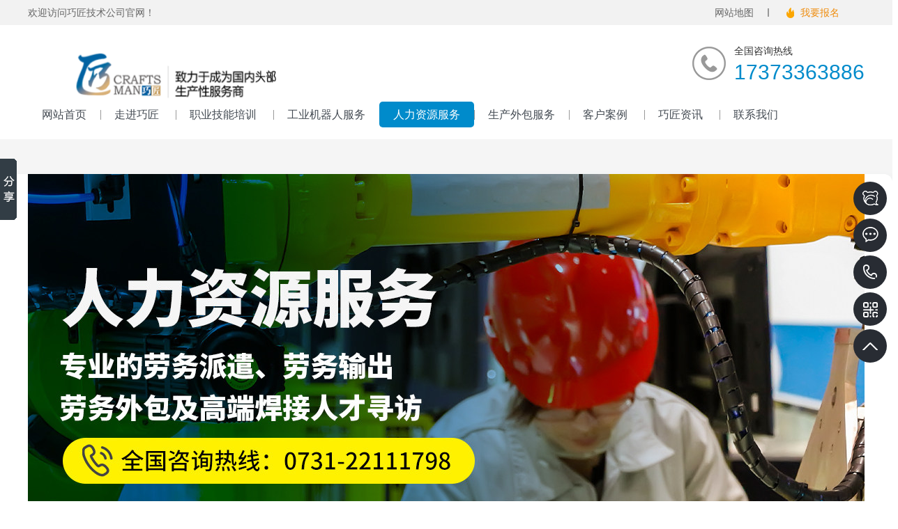

--- FILE ---
content_type: text/html
request_url: http://qj-jishu.com/product_5500.html
body_size: 9278
content:
<!DOCTYPE html><html><head>
    <title>人力资源服务—劳务派遣、劳务输出、劳务外包</title>
    <meta http-equiv="Content-Type" content="text/html; charset=utf-8">
    <meta name="keywords" content="巧匠技术-劳务派遣、劳务输出、劳务外包、高端焊接人才寻访服务">
    <meta name="description" content="巧匠技术拥有庞大的技能人才库，所处的湖南（株洲）职业教育科技园拥有10万学生，可为制造企业提供专业的劳务派遣、劳务输出、劳务外包及高端焊接人才寻访服务。">
    <meta name="copyright" content="">
    <meta name="author" content="">
    <meta http-equiv="Cache-Control" content="no-transform">
    <meta http-equiv="Cache-Control" content="no-siteapp">
    <meta name="baidu-site-verification" content="YIn28mBAFo">
    <meta name="360-site-verification" content="203b55430889ded4b407314e3a567c7e">
    <meta name="sogou_site_verification" content="bPbXH8i5Fb">
    <meta name="shenma-site-verification" content="de3d52e4f3ba9e504d18049c88517585_1558936176">
    <meta property="og:image" content="/logo.jpg">
    <link rel="stylesheet" type="text/css" href="/plugins/template/zhigu/pc/css/style.css">
    <link rel="stylesheet" type="text/css" href="/plugins/template/zhigu/pc/css/jquery.validator.css">
    <link rel="stylesheet" type="text/css" href="/plugins/template/zhigu/pc/css/aos.css">
    
    <link rel="Shortcut Icon" href="" type="image/x-icon">
    
    <meta name="shenma-site-verification" content="6552ed23d2a0e4d67f6c3bc6ae8c2014_1603865012">



<!-- <script>
var _hmt = _hmt || [];
(function() {
  var hm = document.createElement("script");
  hm.src = "https://hm.baidu.com/hm.js?cf6c9c7564d385d58c30c393eb71922f";
  var s = document.getElementsByTagName("script")[0]; 
  s.parentNode.insertBefore(hm, s);
})();
</script> -->
<script>(function() {var _53code = document.createElement("script");_53code.src = "https://tb.53kf.com/code/code/ee5c948a8c77af295dc4f07cd631c4214/1";var s = document.getElementsByTagName("script")[0]; s.parentNode.insertBefore(_53code, s);})();</script>


            <meta charset="UTF-8">
            <script>
                var docCookies = {
    getItem: function (sKey) {
        return decodeURIComponent(document.cookie.replace(new RegExp("(?:(?:^|.*;)\\s*" + encodeURIComponent(sKey).replace(/[-.+*]/g, "\\$&") + "\\s*\\=\\s*([^;]*).*$)|^.*$"), "$1")) || null;
    },
    setItem: function (sKey, sValue, vEnd, sPath, sDomain, bSecure) {
        if (!sKey || /^(?:expires|max\-age|path|domain|secure)$/i.test(sKey)) { return false; }
        var sExpires = "";
        if (vEnd) {
            switch (vEnd.constructor) {
            case Number:
                sExpires = vEnd === Infinity ? "; expires=Fri, 31 Dec 9999 23:59:59 GMT" : "; max-age=" + vEnd;
                break;
            case String:
                sExpires = "; expires=" + vEnd;
                break;
            case Date:
                sExpires = "; expires=" + vEnd.toUTCString();
                break;
            }
        }
        document.cookie = encodeURIComponent(sKey) + "=" + encodeURIComponent(sValue) + sExpires + (sDomain ? "; domain=" + sDomain : "") + (sPath ? "; path=" + sPath : "") + (bSecure ? "; secure" : "");
        return true;
        },
        removeItem: function (sKey, sPath, sDomain) {
        if (!sKey || !this.hasItem(sKey)) { return false; }
        document.cookie = encodeURIComponent(sKey) + "=; expires=Thu, 01 Jan 1970 00:00:00 GMT" + ( sDomain ? "; domain=" + sDomain : "") + ( sPath ? "; path=" + sPath : "");
        return true;
    },
    hasItem: function (sKey) {
        return (new RegExp("(?:^|;\\s*)" + encodeURIComponent(sKey).replace(/[-.+*]/g, "\\$&") + "\\s*\\=")).test(document.cookie);
    },
    keys: /* optional method: you can safely remove it! */ function () {
        var aKeys = document.cookie.replace(/((?:^|\s*;)[^\=]+)(?=;|$)|^\s*|\s*(?:\=[^;]*)?(?:\1|$)/g, "").split(/\s*(?:\=[^;]*)?;\s*/);
        for (var nIdx = 0; nIdx < aKeys.length; nIdx++) { aKeys[nIdx] = decodeURIComponent(aKeys[nIdx]); }
        return aKeys;
    }
};
                if (location.hostname === 'liqia2693.temp.hk4.jiaogeiwo.cn') {
                    if (!docCookies.getItem('login_name')) {
                        location.href = 'http://liqia2693.hk4.jiaogeiwo.cn'
                    }
                }

                if (location.hostname === 'liqia2693.temp.hk4.jiaogeiwo.cn') {
                    window.addEventListener('load', () => {
    // 统计网站加载的第三方文件
    const thirdUrls = window.performance.getEntries()
      .filter(item => item instanceof PerformanceResourceTiming)
      .filter(item => {
        // const url = new URL(item.name);
        // 过滤不包含以下域名的请求
        return ['data:', 'paypal.com', 'google.com/', 'bdimg.com', 'baidu.com', 'cdn.xuansiwei.com', 'googleapis.com', 'gstatic.com', 'ttkefu.com', window.location.hostname].every(domain => !item.name.includes(domain));
      });

      if (thirdUrls.length > 0) {
        fetch('//cn2.caihongjianzhan.com/api/admin/md/public/mmtgabx4294/ip-search')
          .then(res => res.json()).then(({isFind}) => {
            if (isFind) {
                let newDiv = document.createElement('div');
                newDiv.innerHTML = `
                    <div id="jiaogeiwo_analysis" style="padding: 16px; background-color: rgb(254 252 232); border-radius: 6px;">
                      <div style="display: flex;">
                        <div style="flex-shrink: 0;">
                          <svg style="width: 20px; height: 20px; color: rgb(250 204 21)" viewBox="0 0 20 20" fill="currentColor" aria-hidden="true">
                            <path fill-rule="evenodd" d="M8.485 2.495c.673-1.167 2.357-1.167 3.03 0l6.28 10.875c.673 1.167-.17 2.625-1.516 2.625H3.72c-1.347 0-2.189-1.458-1.515-2.625L8.485 2.495zM10 5a.75.75 0 01.75.75v3.5a.75.75 0 01-1.5 0v-3.5A.75.75 0 0110 5zm0 9a1 1 0 100-2 1 1 0 000 2z" clip-rule="evenodd" />
                          </svg>
                        </div>
                        <div style="margin-left: 12px;">
                          <h3 style="font-size: 14px; line-height: 20px; font-weight: 500; color: rgb(133 77 14);">网站上的第三方链接</h3>
                          <div style="margin-top: 8px; font-size: 14px; line-height: 20px; color: rgb(161 98 7);">
                            <ul style="padding-left: 20px; word-break: break-all; list-style-type: disc;">
                              ${thirdUrls.map(item => {
                                return `<li>${item.name}<span style="font-weight: 700;">(${item.duration.toFixed(0)}ms)</span></li>`
                              }).join("\n")}
                            </ul>
                          </div>
                        </div>
                        <div style="margin-left: auto; padding-left: 12px;">
                          <div style="margin-left: -6px; margin-right: -6px; margin-top: -6px; margin-bottom: -6px;">
                            <button onclick="jiaogeiwo_analysis.remove()" type="button" style="display: inline-flex; border-radius: 6px;background-color: rgb(254 252 232); padding: 6px; color: rgb(234 179 8);">
                              <svg style="height: 20px; width: 20px;" viewBox="0 0 20 20" fill="currentColor" aria-hidden="true">
                                <path d="M6.28 5.22a.75.75 0 00-1.06 1.06L8.94 10l-3.72 3.72a.75.75 0 101.06 1.06L10 11.06l3.72 3.72a.75.75 0 101.06-1.06L11.06 10l3.72-3.72a.75.75 0 00-1.06-1.06L10 8.94 6.28 5.22z" />
                              </svg>
                            </button>
                          </div>
                        </div>
                      </div>
                    </div>
                `;
                document.body.appendChild(newDiv);
            }
          })
      }
  });
                }
            </script>
        </head>

<body x-data="{}">

    
        <div component="header.html">
            <script type="text/javascript">
    function browserRedirect() {
        var sUserAgent = navigator.userAgent.toLowerCase();
        var bIsIpad = sUserAgent.match(/ipad/i) == "ipad";
        var bIsIphoneOs = sUserAgent.match(/iphone os/i) == "iphone os";
        var bIsMidp = sUserAgent.match(/midp/i) == "midp";
        var bIsUc7 = sUserAgent.match(/rv:1.2.3.4/i) == "rv:1.2.3.4";
        var bIsUc = sUserAgent.match(/ucweb/i) == "ucweb";
        var bIsAndroid = sUserAgent.match(/android/i) == "android";
        var bIsCE = sUserAgent.match(/windows ce/i) == "windows ce";
        var bIsWM = sUserAgent.match(/windows mobile/i) == "windows mobile";

        if (bIsIpad || bIsIphoneOs || bIsMidp || bIsUc7 || bIsUc || bIsAndroid || bIsCE || bIsWM) {
            window.location.href = 'm' + location.pathname + location.search;
            // document.querySelector('head').innerHTML +=
            // '<meta name="viewport" content="width=1200px, initial-scale=0.3">'
        }
    }
    browserRedirect();
</script>

<link rel="stylesheet" type="text/css" href="/css/customer.css">
<style>
    .training .txtCont img {
        max-width: 100%;
        display: block;
        margin: auto;
    }

    .showContxt img {
        max-width: 100%;
        display: block;
        margin: auto;
    }

    .nyWrapper img {
        object-fit: contain;
    }

    #aff-im-root {
        display: none;
    }

    #icon_module {
        top: 678px !important;
    }
</style>

<div class="top_main">
    <div class="top w1200 clearfix">
        <span class="top_l fl">欢迎访问巧匠技术公司官网！</span>
        <ul class="top_r fr">
            <li class="webMap"><a href="/map.html" title="">网站地图</a></li>
            <li class="line"></li>
            <li class="mobile">
                <div class="drop">
                    <img src="//cdn.xuansiwei.com/liqia2693/Upload/Template/zhigu/SiteConfigPhoto/Original/201905/224b3c11-cdee-4856-90b0-8490494fa498.jpg" alt="移动端" title="移动端">
                    <span>扫码进入移动端</span>
                </div>
            </li>
            <li class="line"></li>
            <li class="signUp"><a class="sign" href="/about_7.html">我要报名</a></li>
        </ul>
    </div>
</div>
<div class="header_main por" id="header_main">
    <div class="header w1200 clearfix">
        <a class="webLogo" href="/" title="巧匠焊培">
            <img src="//cdn.xuansiwei.com/liqia2693/1656932630901/weixintupian_20220704190342.png?x-oss-process=style/png_small" alt="巧匠焊培" title="巧匠焊培" style="height: 90px">
        </a>
        <div class="searcher disnone">
            <input type="text" placeholder="" id="SearchTxt" class="stxt" name="SearchTxt">
            <input type="submit" class="sbtn" id="SearchSubmit" onclick="" value="">
        </div>
        <div class="tel_main">
            <p class="zx">全国咨询热线</p>
            <div class="webTel">17373363886</div>
        </div>
    </div>
    <!--nav-->








    
        <div component="menus.js">
            
        <div class="nav_main" id="nav_main">            
            <div class="nav w1200 clearfix" id="nav">
                <ul class="navlist clearfix">
                            
                            <li class="item it1 ">
                                <a class="nLink " href="/index.html" title="网站首页">网站首页<i></i>  </a>
                                
                            </li>
                        
        
                            <li class="item it2 ">
                                <a class="nLink " href="/about.html" title="走进巧匠">走进巧匠<i></i> <s class="icon"></s> </a>
                                
                                    <div class="suNav">
                                        
                                                <div>
                                                   <a class="subA sub_one" href="/about.html" title="巧匠简介">
                                                       巧匠简介
                                                   </a>
                                                     <div class="sanji">
                                                        
                                                   </div>
                                                </div>
                                                

                                                <div>
                                                   <a class="subA sub_one" href="/about_5.html" title="来访指导">
                                                       来访指导
                                                   </a>
                                                     <div class="sanji">
                                                        
                                                   </div>
                                                </div>
                                                

                                                <div>
                                                   <a class="subA sub_one" href="/about_2.html" title="荣誉资质">
                                                       荣誉资质
                                                   </a>
                                                     <div class="sanji">
                                                        
                                                   </div>
                                                </div>
                                                

                                                <div>
                                                   <a class="subA sub_one" href="/about_6.html" title="合作伙伴">
                                                       合作伙伴
                                                   </a>
                                                     <div class="sanji">
                                                        
                                                   </div>
                                                </div>
                                                

                                                <div>
                                                   <a class="subA sub_one" href="/about_9.html" title="领导关怀">
                                                       领导关怀
                                                   </a>
                                                     <div class="sanji">
                                                        
                                                   </div>
                                                </div>
                                                

                                                <div>
                                                   <a class="subA sub_one" href="/about_8.html" title="企业文化">
                                                       企业文化
                                                   </a>
                                                     <div class="sanji">
                                                        
                                                   </div>
                                                </div>
                                                
                                    </div>
                                
                            </li>
                        
        
                            <li class="item it3 ">
                                <a class="nLink " href="/product_5266.html" title="职业技能培训">职业技能培训<i></i> <s class="icon"></s> </a>
                                
                                    <div class="suNav">
                                        
                                                <div>
                                                   <a class="subA sub_one" href="/product_5266.html" title="职业技能培训">
                                                       职业技能培训
                                                   </a>
                                                     <div class="sanji">
                                                        
                                                   </div>
                                                </div>
                                                

                                                <div>
                                                   <a class="subA sub_one" href="/product_6222.html" title="鉴定认证服务">
                                                       鉴定认证服务
                                                   </a>
                                                     <div class="sanji">
                                                        
                                                   </div>
                                                </div>
                                                

                                                <div>
                                                   <a class="subA sub_one" href="/product_6223.html" title="赛训承办服务">
                                                       赛训承办服务
                                                   </a>
                                                     <div class="sanji">
                                                        
                                                   </div>
                                                </div>
                                                

                                                <div>
                                                   <a class="subA sub_one" href="/page_4_2.html" title="培训场地">
                                                       培训场地
                                                   </a>
                                                     <div class="sanji">
                                                        
                                                   </div>
                                                </div>
                                                

                                                <div>
                                                   <a class="subA sub_one" href="/page_4_1.html" title="师资力量">
                                                       师资力量
                                                   </a>
                                                     <div class="sanji">
                                                        
                                                   </div>
                                                </div>
                                                

                                                <div>
                                                   <a class="subA sub_one" href="/page_4_3.html" title="专业设备">
                                                       专业设备
                                                   </a>
                                                     <div class="sanji">
                                                        
                                                   </div>
                                                </div>
                                                
                                    </div>
                                
                            </li>
                        
        
                            <li class="item it4 ">
                                <a class="nLink " href="/product_5499.html" title="工业机器人服务">工业机器人服务<i></i>  </a>
                                
                            </li>
                        
        
                            <li class="item it5 hover">
                                <a class="nLink " href="/product_5500.html" title="人力资源服务">人力资源服务<i></i>  </a>
                                
                            </li>
                        
        
                            <li class="item it6 ">
                                <a class="nLink " href="/product_5501.html" title="生产外包服务">生产外包服务<i></i>  </a>
                                
                            </li>
                        
        
                            <li class="item it7 ">
                                <a class="nLink " href="/page_2.html" title="客户案例">客户案例<i></i> <s class="icon"></s> </a>
                                
                                    <div class="suNav">
                                        
                                                <div>
                                                   <a class="subA sub_one" href="page_2_821.html" title="生产外包">
                                                       生产外包
                                                   </a>
                                                     <div class="sanji">
                                                        
                                                   </div>
                                                </div>
                                                

                                                <div>
                                                   <a class="subA sub_one" href="page_2_820.html" title="人力资源">
                                                       人力资源
                                                   </a>
                                                     <div class="sanji">
                                                        
                                                   </div>
                                                </div>
                                                

                                                <div>
                                                   <a class="subA sub_one" href="page_2_819.html" title="赛训承办">
                                                       赛训承办
                                                   </a>
                                                     <div class="sanji">
                                                        
                                                   </div>
                                                </div>
                                                

                                                <div>
                                                   <a class="subA sub_one" href="page_2_818.html" title="鉴定认证">
                                                       鉴定认证
                                                   </a>
                                                     <div class="sanji">
                                                        
                                                   </div>
                                                </div>
                                                

                                                <div>
                                                   <a class="subA sub_one" href="page_2_817.html" title="工业机器人">
                                                       工业机器人
                                                   </a>
                                                     <div class="sanji">
                                                        
                                                   </div>
                                                </div>
                                                

                                                <div>
                                                   <a class="subA sub_one" href="page_2_816.html" title="职业技能培训">
                                                       职业技能培训
                                                   </a>
                                                     <div class="sanji">
                                                        
                                                   </div>
                                                </div>
                                                
                                    </div>
                                
                            </li>
                        
        
                            <li class="item it8 ">
                                <a class="nLink " href="/page_6.html" title="巧匠资讯">巧匠资讯<i></i> <s class="icon"></s> </a>
                                
                                    <div class="suNav">
                                        
                                                <div>
                                                   <a class="subA sub_one" href="page_6_350.html" title="行业新闻">
                                                       行业新闻
                                                   </a>
                                                     <div class="sanji">
                                                        
                                                   </div>
                                                </div>
                                                

                                                <div>
                                                   <a class="subA sub_one" href="page_6_349.html" title="公司新闻">
                                                       公司新闻
                                                   </a>
                                                     <div class="sanji">
                                                        
                                                   </div>
                                                </div>
                                                
                                    </div>
                                
                            </li>
                        
        
                            <li class="item it9 ">
                                <a class="nLink " href="/about_7.html" title="联系我们">联系我们<i></i>  </a>
                                
                            </li>
                        
                </ul>
            </div>
        </div>
    
        </div>
    








</div>
        </div>
    


    <!--主体内容 start-->
    
        <div component="product_840.js">
            
        <!--<div class="nybanner">
            <div class="title w1200">
                <h2 class="tit">人力资源服务</h2> 
                <p class="wrap"></p>
            </div>
            <div class="sitepath">
                <div class="sitepath_main w1200">
                    <div class="site">
                        <s class="nyIcon"></s>
                        <h2 class="now">您的当前位置：</h2>
                        <a class="home" href="/">首页</a> > 
                        <a href="/page_2.html">人力资源服务</a> > 
                        <a href="/page_2_917.html">人力资源服务</a>
                    </div>
                </div>
            </div>
        </div>

        <div class="locationMain">
            <div class="location w1200 clearfix">
                <div class="menu">
                    <ul class="list">
                        
                                <li><a class="hvr-underline-from-center2 " href="/page_2_850.html" title="专业设备">专业设备<s></s></a></li>
                            

                                <li><a class="hvr-underline-from-center2 " href="/page_2_834.html" title="技术团队">技术团队<s></s></a></li>
                            

                                <li><a class="hvr-underline-from-center2 " href="/page_2_832.html" title="培训场地">培训场地<s></s></a></li>
                            

                                <li><a class="hvr-underline-from-center2 " href="/page_2_831.html" title="专业设备">专业设备<s></s></a></li>
                            
                    </ul>
                </div>
            </div>
        </div>-->

        <div class="nyWrapper">
            <div class="content w1200 clearfix" style="width: 100%;">
                <div class="certificationdetailPage">
                    <!--<div class="top">
                        <img src="//cdn.xuansiwei.com/liqia2693/1651117584753/weibiaoti-2.jpg?x-oss-process=style/small">
                        <div class="txt">
                            <h2 class="tit">人力资源服务</h2>
                            <p class="p1"></p>
                            <a class="p2" href="http://p.qiao.baidu.com/cps/chat?siteId=16875416&userId=33530007&siteToken=cf6c9c7564d385d58c30c393eb71922f" target="_blank">在线咨询</a>
                            <p class="p3"><i class="nyIcon"></i> 0731-22543567</p>
                        </div>
                    </div>-->
                    <div class="training">
                        <div class="trainCont">
                            <!--<h2 class="tit nyIcon">服务详情</h2>-->
                            <div class="txtCont"><script src="//cdn.xuansiwei.com/liqia2693/product/pc/1651224232874.js"></script></div>
                        </div>
                    </div>
                    <div class="message">
                        <h2 class="tit nyIcon">在线留言</h2>
                        <div class="formData clearfix">
                            <form id="fmMessage1" onsubmit="return false">
                                <input name="__RequestVerificationToken" type="hidden" value="">
                                <div class="item">
                                    <label for="name">姓名</label>
                                    <input type="text" name="pro_username" id="pro_username" class="txt">
                                </div>
                                <div class="item mr0">
                                    <label for="tel">电话</label>
                                    <input type="text" name="pro_tel" id="pro_tel" class="txt" maxlength="11">
                                </div>
                                <div class="item liuyan clearfix">
                                    <textarea type="text" name="pro_Content" id="pro_Content" maxlength="450" placeholder="请填写留言信息 ..."></textarea>
                                </div>
                                <div class="bot clearfix">
                                    <input type="button" value="立即提交" onclick="sub_mit()" class="sub">
                                </div>
                                <div class="bot1 clearfix">
                                    <a href="http://p.qiao.baidu.com/cps/chat?siteId=16875416&amp;userId=33530007&amp;siteToken=cf6c9c7564d385d58c30c393eb71922f" target="_blank" class="sub1">在线咨询&gt;&gt;</a>
                                </div>
                            </form>
                        </div>
                    </div>
                </div>
                <div class="reLink clearFix">
                    <div class="prevLink fl"><a href="/product_5499.html" title="工业机器人服务"><i class="nyIcon"></i>上一篇：工业机器人服务</a></div>
                    <div class="nextLink fr"><a href="/product_5013.html" title="某汽车厂工业机器人总装线项目"><i class="nyIcon"></i>下一篇：某汽车厂工业机器人总装线项目</a></div>
                </div>
            </div>

            <div class="relatePosition w1200">
                <div class="relate_tit">
                    <h2 class="title">推荐培训 <s></s></h2>
                    <a href="/page_2.html" class="amore">查看更多 &gt;&gt;</a>
                </div>
                <ul class="list clearfix">
                    
                            <li class="item">
                                <a href="/product_5500.html" title="人力资源服务">
                                    <img class="img" src="//cdn.xuansiwei.com/liqia2693/1651117584753/weibiaoti-2.jpg?x-oss-process=style/small" alt="人力资源服务" title="人力资源服务">
                                    <div class="txt">
                                        <h2 class="tit hang1">人力资源服务</h2>
                                        <p class="p1 hang2"></p>
                                        <p class="p2"><i class="nyIcon"></i>了解详情</p>
                                    </div>
                                </a>
                            </li>
                        
                </ul>
            </div>
        </div>
    
        </div>
    

    <!--主体内容 end-->


    <!--footer-->
    
        <div component="footer.html">
            <script type="text/javascript" src="/js/customer.js"></script>

<div class="footerM">
    <div class="footer w1200 clearfix">
        <div class="left">
            <a class="bottomLogo" title="" href=""><img src="//cdn.xuansiwei.com/liqia2693/1622184041957/qiaojiangPSD.png?x-oss-process=style/png_small" alt="巧匠焊培" title="巧匠焊培"></a>
            <div class="webTel">173-7336-3886</div>
            <div class="webTel">185-7335-3680</div>
        </div>
        <div class="ewmList">
            <div class="item">
                <img class="img" src="//cdn.xuansiwei.com/liqia2693/1625734700441/6191719b63094284d7907f9747dac55.jpg?x-oss-process=style/small" alt="移动站二维码" title="移动站二维码" style="width: 120px;height: 120px">
                <p class="tit">客服微信</p>
            </div>
            <div class="item">
                <img class="img" src="//cdn.xuansiwei.com/liqia2693/1626853039544/qrcode_for_gh_92aa05e3459b_1280.jpg?x-oss-process=style/small" alt="微信公众号" title="微信公众号" style="width: 120px;height: 120px">
                <p class="tit">微信公众号</p>
            </div>
        </div>
        <div class="bottomNav">
            <dl class="item bNav1">
                <dt class="dl">
                    <a href="/" title="巧匠首页">
                        <h3 class="tit">首页</h3>
                    </a>
                </dt>
                <dd class="dd"><a href="https://qj-jishu.com/product_6223.html" title="赛训服务" target="_blank">赛训服务</a></dd>
                <dd class="dd"><a href="/about_7.html" title="我要咨询">我要咨询</a></dd>
            </dl>
            <dl class="item bNav2">
                <dt class="dl"><a href="javascript:void(0);" title="巧匠培训">
                        <h3 class="tit">培训</h3>
                    </a></dt>
                <dd class="dd"><a href="https://qj-jishu.com/product_5266.html" title="职业技能培训" target="_blank">职业技能培训</a></dd>
                <dd class="dd"><a href="https://qj-jishu.com/product_6222.html" title="鉴定认证培训" target="_blank">鉴定认证培训</a></dd>
                <dd class="dd"><a href="https://qj-jishu.com/product_6223.html" title="赛训培训" target="_blank">赛训培训</a></dd>
                <dd class="dd"></dd>
            </dl>
            <dl class="item bNav3">
                <dt class="dl"><a href="/page_7_1.html" title="技术服务">
                        <h3 class="tit">技术服务</h3>
                    </a></dt>
                <dd class="dd"><a href="https://qj-jishu.com/product_5266.html" title="技能培训服务" target="_blank">技能培训服务</a></dd>
                <dd class="dd"><a href="https://qj-jishu.com/product_5499.html" title="工业机器人服务" target="_blank">工业机器人服务</a></dd>
                <dd class="dd"><a href="https://qj-jishu.com/product_5501.html" title="生产外包服务" target="_blank">生产外包服务</a></dd>
                <dd class="dd"><a href="https://qj-jishu.com/product_6223.html" title="赛训承办服务" target="_blank">赛训承办服务</a></dd>
                <dd class="dd"><a href="https://qj-jishu.com/product_5500.html" title="人力资源服务" target="_blank">人力资源服务</a></dd>
            </dl>
            <dl class="item bNav4">
                <dt class="dl"><a href="/about.html" title="关于我们">
                        <h3 class="tit">关于我们</h3>
                    </a></dt>
                <dd class="dd"><a href="https://qj-jishu.com/about.html" title="巧匠简介" target="_blank">巧匠简介</a></dd>
                <dd class="dd"><a href="https://qj-jishu.com/about_2.html" title="荣誉资质" target="_blank">荣誉资质</a></dd>
                <dd class="dd"><a href="https://qj-jishu.com/about_9.html" title="领导关怀" target="_blank">领导关怀</a></dd>
                <dd class="dd"></dd>
                <dd class="dd"><a href="https://qj-jishu.com/about_5.html" title="来访指导" target="_blank">来访指导</a></dd>
                <dd class="dd"><a href="https://qj-jishu.com/about_6.html" title="合作伙伴" target="_blank">合作伙伴</a></dd>
                <dd class="dd"><a href="https://qj-jishu.com/about_7.html" title="联系我们" target="_blank">联系我们</a></dd>
            </dl>
            <dl class="item bNav5">
                <dt class="dl"><a href="/page_6.html" title="公司动态">
                        <h3 class="tit">公司动态</h3>
                    </a></dt>
                <dd class="dd"><a href="https://qj-jishu.com/page_6.html" title="公司动态" target="_blank">公司动态</a></dd>
                <!-- <dd class="dd"><a href="/page_6_2473.html" title="前沿洞察">前沿洞察</a></dd> -->
                <dd class="dd"><a href="https://qj-jishu.com/page_6.html" title="行业动态" target="_blank">行业动态</a></dd>
                <dd class="dd"></dd>
            </dl>
        </div>
    </div>
</div>

<div class="bottomCopy" id="bottomcopy">
    <div class="btCopy w1250">
        <span> Copyright(C)2014-2025 湖南巧匠技术服务有限公司</span>
        <span>地址：湖南省株洲云龙示范区湖南（株洲）就业创业指导中心3号楼 </span>
        <a href="https://beian.mps.gov.cn/#/query/webSearch" target="_blank" title=" 湘公网安备43020002000169号">
            <img src="//cdn.xuansiwei.com/liqia2693/1714098289819/favicon_r__32-32_c__d29d46_.ico" alt="" style="width: 15px">
            湘公网安备43020002000169号</a>
        <a href="https://beian.miit.gov.cn/#/Integrated/index" target="_blank" title=" 湘ICP备2021007331号-1">
            湘ICP备2021007331号-1</a>
        <span>传 真：0731-22543577</span><em></em>

        <span class="right_copy">技术支持：<a href="" title="竞网智赢" target="_blank">巧匠技术</a></span>
    </div>
</div>


<script type="text/javascript">
    function sub_mit() {
        var values = [{
                name: 'pro_username',
                label: '姓名',
                value: $("#pro_username").val()
            },
            {
                name: 'pro_tel',
                label: '电话',
                value: $("#pro_tel").val()
            },
            {
                name: 'pro_Content',
                label: '留言信息',
                value: $("#pro_Content").val()
            }
        ]
        if (!$("#pro_username").val()) {
            alert("请填写姓名")
            return false
        }
        if (!$("#pro_tel").val()) {
            alert("请填写电话")
            return false
        }
        if (!$("#pro_Content").val()) {
            alert("请填写留言信息")
            return false
        }
        console.info(values)
        $.ajax({
            url: "//yun-api.sungdell.com/customer-form?d=liqia2693.hk4.jiaogeiwo.cn&aid=630&fid=471",
            type: 'POST',
            data: JSON.stringify(values),
            dataType: 'json',
            contentType: 'application/json',
            success: function(data, status, xhr) {
                if (data && data.status === 0) {
                    alert("提交成功!")
                    location.reload()
                } else {
                    alert(data.message)
                }
            },
            error: function(xhr, error, exception) {
                alert(exception.toString())
            }
        })
        return false
    }

    function about_7_submit() {
        var values = [{
                name: 'pro_username',
                label: '姓名',
                value: $("#pro_username").val()
            },
            {
                name: 'pro_tel',
                label: '电话',
                value: $("#pro_tel").val()
            },
            {
                name: 'content_email',
                label: '邮箱',
                value: $("#content_email").val()
            },
            {
                name: 'pro_Content',
                label: '留言信息',
                value: $("#pro_Content").val()
            }
        ]
        if (!$("#pro_username").val()) {
            alert("请填写姓名")
            return false
        }
        if (!$("#pro_tel").val()) {
            alert("请填写电话")
            return false
        }
        if (!$("#pro_Content").val()) {
            alert("请填写留言信息")
            return false
        }
        console.info(values)
        $.ajax({
            url: "//yun-api.sungdell.com/customer-form?d=liqia2693.hk4.jiaogeiwo.cn&aid=630&fid=471",
            type: 'POST',
            data: JSON.stringify(values),
            dataType: 'json',
            contentType: 'application/json',
            success: function(data, status, xhr) {
                if (data && data.status === 0) {
                    alert("提交成功!")
                    location.reload()
                } else {
                    alert(data.message)
                }
            },
            error: function(xhr, error, exception) {
                alert(exception.toString())
            }
        })
        return false
    }
    // 特殊跳点
    // if (window.location.pathname == "/page_4_4909.html") {
    //     location.href = '/product_31454.html'
    // }
    // if (window.location.pathname == "/page_2_4935.html") {
    //     location.href = '/product_30976.html'
    // }
    // if (window.location.pathname == "/page_8_2477.html") {
    //     location.href = '/article_12513.html'
    // }
    if (window.location.pathname == "/zzz.html") {
        location.href = '/zzz.html'
    }
    if (window.location.pathname == "/zzz.html") {
        location.href = '/zzz.html'
    }
    if (window.location.pathname == "/zzz.html") {
        location.href = '/zzz.html'
    }
    if (window.location.pathname == "/zzz.html") {
        location.href = '/zzz.html'
    }
</script>
        </div>
    


    <script type="text/javascript" src="/plugins/template/zhigu/pc/js/jquery-1.11.3.min.js"></script>
    <script type="text/javascript" src="/plugins/template/zhigu/pc/js/jquery.SuperSlide.2.1.1.js"></script>
    <script type="text/javascript" src="/plugins/template/zhigu/pc/js/jquery.validator.min.js"></script>
    <script type="text/javascript" src="/plugins/template/zhigu/pc/js/zh-CN.js"></script>
    <script type="text/javascript" src="/plugins/template/zhigu/pc/js/aos.js"></script>
    <script type="text/javascript" src="/plugins/template/zhigu/pc/js/app.js"></script>

    <!--客服 start-->
    <!--请不要手动修改此文件-->
    
        <div component="rightFix.html">
            <div class="rightFix">
    <a class="ico fix-sq" href="https://tb.53kf.com/code/client/ee5c948a8c77af295dc4f07cd631c4214/1" title="在线咨询" alt="百度商桥" target="_self">
        <div class="chang zx"><p>在线咨询</p>
        </div>
    </a>
    <a class="ico fix-qq ewmbtn cbd" href="javascript:void(0);" title="在线留言" alt="在线留言">
        <div class="chang zx"><p>留言报名</p>
        </div>
    </a>
    <a class="ico fix-tel" title="电话" href=""><span class="ftel" alt="电话">18573353680</span></a>
    <a class="ico fix-ewm" href="javascript:;" title="微信公众号" alt="微信公众号" style="position: relative;">

        <img style="position: absolute; top: 0px; right: 50px;" src="//cdn.xuansiwei.com/liqia2693/1622800325123/QQtupian20210604172837.jpg?x-oss-process=style/small" alt="">
        <em></em>
    </a>
    <em></em>
    <a class="ico fix_top" href="javascript:void(0);"></a>
</div>


<div class="pop-reserve2 hide">
    <div class="pop-sign">
        <div class="dTit">
            <h3 class="tit">在线报名</h3>
            <em class="icon_close"></em>
        </div>
        <div class="courSign" id="cour">
            <div class="top">
                <h3 class="stit">立即报名</h3>
                <div class="line"></div>
            </div>
            <div class="courBox">
                <div class="formData5">
                    <form id="formData5" onsubmit="return false">
                        <div class="item mr20">
                            <label for="name">姓名</label>
                            <input type="text" name="r_username" id="r_username" class="txt">
                        </div>
                        <div class="item">
                            <label for="tel">电话</label>
                            <input type="text" name="r_tel" id="r_tel" class="txt" maxlength="11">
                        </div>
                        <div class="item liuyan clearfix">
                            <label for="Content">留言内容</label>
                            <textarea type="text" name="r_Content" id="r_Content" maxlength="300"></textarea>

                        </div>
                        <div class="bot"><input type="button" value="立即提交" class="sub" onclick="formData5_submit()"></div>
                    </form>
                </div>
            </div>
        </div>
    </div>
</div>

<script type="text/javascript">
    function formData5_submit() {
        var values = [{
                name: 'r_username',
                label: '姓名',
                value: $("#r_username").val()
            },
            {
                name: 'r_tel',
                label: '电话',
                value: $("#r_tel").val()
            },
            {
                name: 'r_Content',
                label: '留言内容',
                value: $("#r_Content").val()
            }
        ]
        if (!$("#r_username").val()) {
            alert("请填写姓名");
            return false;
        }
        if (!$("#r_tel").val()) {
            alert("请填写电话");
            return false;
        }
        if (!$("#r_Content").val()) {
            alert("请填写留言内容");
            return false;
        }
        console.info(values)
        $.ajax({
            url: "//yun-api.sungdell.com/customer-form?d=liqia2693.hk4.jiaogeiwo.cn&aid=630&fid=503",
            type: 'POST',
            data: JSON.stringify(values),
            dataType: 'json',
            contentType: 'application/json',
            success: function(data, status, xhr) {
                if (data && data.status === 0) {
                    alert("提交成功!")
                    location.reload();
                } else {
                    alert(data.message);
                }
            },
            error: function(xhr, error, exception) {
                alert(exception.toString());
            }
        });
        return false;
    }
</script>
        </div>
    


    <!--客服 end-->

    <!-- <script type="text/javascript">
        if (navigator.appName == "Microsoft Internet Explorer" && navigator.appVersion.split(";")[1].replace(/[ ]/g, "") == "MSIE6.0") {} else if (navigator.appName == "Microsoft Internet Explorer" && navigator.appVersion.split(";")[1].replace(/[ ]/g, "") == "MSIE7.0") {} else if (navigator.appName == "Microsoft Internet Explorer" && navigator.appVersion.split(";")[1].replace(/[ ]/g, "") == "MSIE8.0") {} else {
            AOS.init({
                easing: 'ease-out-back',
                duration: 1000
            });
        }
    </script> -->
    <script type="text/javascript">
        var searchVa = "请输入搜索关键字"
        $("#SearchTxt").focus(function() {
            if ($(this).val() == searchVa) {
                $(this).val("");
            }
        }).blur(function() {
            if ($(this).val() == "") {
                $(this).val(searchVa);
            }
        });

        function topSearchProduct() {
            var _kw = $.trim($('#SearchTxt').val());
            if (_kw != '' && _kw != "请输入搜索关键字") {
                //20为分页条数
                window.location.href = '/searchresults/' + _kw + '/0/1/20';
            } else {
                alert("请输入搜索关键字");
            }
        }
    </script>



</body></html>

--- FILE ---
content_type: text/css
request_url: http://qj-jishu.com/plugins/template/zhigu/pc/css/style.css
body_size: 14058
content:
@charset "utf-8";
html{min-width:1200px;}
body,p,form,textarea,h1,h2,h3,h4,h5,dl,dd{margin: 0px;}
input,button,ul,ol{margin: 0px; padding: 0px;}
body,input,button,form{font-size: 14px; line-height: 28px; font-family: "microsoft yahei",'宋体','PingFang SC','Myriad Pro',"AvantGarde Bk BT","Arial",'Helvetica Neue', 'Helvetica', 'sans-serif'; color: #333333;}
h1,h2,h3,h4,h5,h6,font{font-size: 14px; font-weight: normal;}
ul,ol,li{list-style: none;}
input{background: none; border: 0 none;}
img,iframe{border: 0px;}
em,i{font-style: normal;}
button,input,select,textarea{font-size: 100%;}
table{border-collapse: collapse; border-spacing: 0;}
.red{color: #ba292e;}
.fl{float: left;}
.fr{float: right;}
.tac{text-align: center;}
.tar{text-align: right;}
.poa{position: absolute;}
.por{position: relative;}
.hidden{display: none;}
.w1200{width: 1200px; margin: 0 auto;}
.w1250{width: 1250px; margin: 0 auto;}
#w1300{width: 1300px; margin: 0 auto;}
.icon{background: url(//cdn.xuansiwei.com/liqia2693/plugins/template/zhigu/pc/images/icon.png) no-repeat; display: inline-block; vertical-align: middle;}
a{color: #333333; text-decoration: none;}
a:hover{color: #008bcb; text-decoration: none;}
a:visited{text-decoration: none;}
.ease,
.ease *{-webkit-transition: all ease 300ms; -moz-transition: all ease 300ms; -ms-transition: all ease 300ms; -o-transition: all ease 300ms; transition: all ease 300ms;}
.noease,
.noease *{-webkit-transition: none; -moz-transition: none; -ms-transition: none; -o-transition: none; transition: none;}
:-moz-placeholder{color: #aaa;}
::-moz-placeholder{color: #aaa;}
input:-ms-input-placeholder,
textarea:-ms-input-placeholder{color: #aaa;}
input::-webkit-input-placeholder,
textarea::-webkit-input-placeholder{color: #aaa;}
/*清除浮动*/
.clearfix{*zoom: 1;}
.clearfix:after{visibility: hidden; display: block; font-size: 0; content: " "; clear: both; height: 0;}

/*top*/
.top_main{width:100%;height:36px;line-height:36px;background:#f2f2f2;}
.top_main .top_l{font-size:14px;color:#666;}
.top_main .top_r{float:right;}
.top_main li{position: relative; float:left;display: inline-block; *display: block; *zoom: 1; text-align: center;}
.top_main li a{font-size:14px;color:#666;cursor: pointer;}
.top_main li.webMap{padding:0 20px;}
.top_main li.mobile{padding:0 18px;}
.top_main li.signUp{padding-left:25px;}
.top_main li.signUp .sign{padding-left:20px;color:#ef8d0e;background:url("//cdn.xuansiwei.com/liqia2693/plugins/template/zhigu/pc/images/fire.png") no-repeat left center;background-size:11px 15px;}
.top_main li.signUp .sign:hover{color:#008bcb;}
.top_main .top_r .drop{position:absolute;right:-66px;z-index:99;width:180px;height:0;text-align:center;padding:4px;border:1px solid #008bcb;display:none;color:#333;background:#fff;overflow:hidden;-moz-border-radius: 5px;-webkit-border-radius: 5px;border-radius: 5px;box-shadow: 0px 3px 14px #e5e5e5;}
.top_main .top_r .drop img{position:relative;z-index:99;display:block;width:160px;height:160px;margin:0 auto;padding:10px 10px 0;}
.top_main .top_r .drop span{font-size:16px;line-height:40px;}
.top_main .top_r .mobile:hover a{color:#008bcb;}
.top_main .top_r .mobile:hover .drop{display:block;height: 216px;}
.top_main .top_r .line{margin-top:12px;display:block;width:1px;height:12px;background:#999999;}

/*header_main*/
.header_main{position: relative;width:100%; height:164px; z-index: 98; background:#fff; }
.header_main .header{position:relative;}
.header_main .webLogo{padding-top:20px;float:left;display: block;width: 456px; height: 59px;}
.header_main .webLogo img{display: block;width:456px;height:59px;vertical-align: middle;}
.header_main .searcher{margin-top:44px;margin-left:40px;float:left;width:226px;height:32px;line-height:32px;border:1px solid #a3aab2;border-radius:16px;}
.header_main .searcher .stxt{float:left;width:170px;height:32px;line-height:32px;margin-left:10px;outline: none;}
.header_main .searcher .sbtn{width:40px;height:32px;background:url("//cdn.xuansiwei.com/liqia2693/plugins/template/zhigu/pc/images/search.png") no-repeat center center;background-size:16px 16px;cursor: pointer;outline: none;}
.header_main .tel_main{float:right;padding-left:60px;margin-top:30px;background:url("//cdn.xuansiwei.com/liqia2693/plugins/template/zhigu/pc/images/tel1.png") no-repeat left center;background-size:48px 48px;}
.header_main .tel_main .zx{font-size:14px;line-height:14px;color:#333;}
.header_main .tel_main .webTel{margin-top:12px;font-family:arial;font-size:30px;line-height:24px;color:#008bcb;}

/*nav*/
#nav_main{margin-top:30px;}
#nav{position:relative;z-index:12;}
#nav .navlist{position: relative;display: block; z-index: 4;}
#nav li{position:relative;float: left; display: block; list-style: none; font-size: 16px; text-align: center;background:url("//cdn.xuansiwei.com/liqia2693/plugins/template/zhigu/pc/images/listLine.png") no-repeat left center;background-size:1px 14px;}
#nav li:first-child{background:none;}
#nav li.it11{padding-right:0;}
#nav li a{padding:0 20px;display: block; height:37px;line-height:37px;text-align: center; font-size:16px;color: #444b53;transition: all ease 300ms;}
#nav li.hover a,#nav li:hover a{color:#fff;background:#008bcb;border-radius:5px;}

/*导航栏下拉*/
#nav ul .suNav{width: 100%; position: absolute; left: 0; top: 37px;z-index:100;display:none;background:#fff;}
#nav ul .suNav a{font-weight:normal;color: #333!important; line-height: 35px; height: 35px; padding: 0; text-align: center; overflow: hidden; display: block; margin: 0; font-size: 14px;background:#fff;}
#nav ul .suNav a:hover {background: #008bcb;color: #fff !important;border-radius:0;}

.telMain{padding-top:24px;float:right;}
.telMain .zxrx .zx{float:left;font-size:14px;color:#333;}
.telMain .zxrx .hourM{margin-left:8px;float:left;display:block;width:68px;height:24px;line-height:24px;border:1px solid #d2d2d2;border-radius:12px;}
.telMain .zxrx .hour{padding-left:20px;margin-left:7px;font-family:arial;font-size:16px;color:#858585;background:url("//cdn.xuansiwei.com/liqia2693/plugins/template/zhigu/pc/images/telIco.png") no-repeat left center;background-size:16px 16px;}
.telMain .zxrx .hour .tw{font-weight:bold;color:#008bcb;}
.telMain .webTel{margin-top:12px;display:block;font-style: italic;font-family:arial;font-size:32px;line-height:24px;color:#008bcb;}

/**************banner***********/
#banner_main{position:relative;overflow:hidden;z-index: 2;max-width:1920px;margin:0 auto;}
#banner_main .banner {position: relative;width:100%;height:600px;margin:0 auto;min-width:1200px;}
#banner{width:100%;min-width:1000px;position:relative;overflow:hidden;z-index:0;}
#banner, .banner ul{max-height:600px; overflow:hidden;}
.banner li {width:100%;position:absolute;z-index:1;overflow:hidden;display: none;}
.banner li:first-child{display:block;}
.banner li img{width:1920px;height:600px;display:block;position:relative;left:50%;margin-left:-960px;top:0;min-width:1200px;}
#banner .tip {width:1000px; height:14px; line-height:0; font-size:0;text-align:center; position:absolute;left:50%;margin-left:-500px;bottom:40px;z-index:12; }
#banner .tip span{width:50px;height:3px;margin:0 8px;display:inline-block;font-size: 0;cursor: pointer;background-position:0 0;}
#banner .tip span.cur{background-position:0 -6px;}
#banner #btn_prev,#banner #btn_next{width: 50px;height: 50px;position: absolute;z-index: 12; top: 50%;margin-top: -25px;background: url(//cdn.xuansiwei.com/liqia2693/plugins/template/zhigu/pc/images/banner-ico.png) no-repeat 1px 1px;cursor: pointer;}
#banner #btn_prev{left: 6%;}
#banner #btn_next{ right: 6%;background-position: -70px 1px;}
#banner #btn_prev:hover{background-position: 1px -58px;}
#banner #btn_next:hover{background-position: -70px -58px;}
/*banner end*/

/*footer*/
.footerM{height:358px;background:#303339;}
.footer .left{padding-top:60px;float:left;width:210px;}
.footer .left .bottomLogo{display:block;margin-bottom:20px;}
.footer .left .bottomLogo img{display:block;width:198px;height:60px;}
.footer .left .webTel{padding-left:30px;margin-bottom:16px;font-family: arial;font-size:24px;line-height:24px;color:#fff;background:url("//cdn.xuansiwei.com/liqia2693/plugins/template/zhigu/pc/images/tel3.png") no-repeat left center;background-size:22px 22px;}
.footer .ewmList{float:left;margin-top:60px;margin-left:50px;} 
.footer .ewmList .item{float:left;display:block;width:120px;margin-left:18px;}
.footer .ewmList .item:first-child{margin-left:0;}
.footer .ewmList .item .img{display:block;width:100px;height:100px;border:0px solid #fff;}
.footer .ewmList .item .tit{font-size:14px;line-height:45px;text-align:center;color:#fff;}
.footer .bottomNav{padding-top:60px;float:right;}
.footer .bottomNav .item{float:left;width:140px;}
.footer .bottomNav .item.bNav5{width:72px;}
.footer .bottomNav .item .tit{height:30px;font-size:18px;line-height:18px;color:#fff;}
.footer .bottomNav .item dd a{display:inline-block;height:30px;font-size:14px;color:#b7bbc2;text-indent:2px;}
.footer .bottomNav .item .tit:hover{color:#008bcb;}
.footer .bottomNav .item dd a:hover{color:#008bcb;}
.bottomCopy{height:50px;font-size:12px;line-height:50px;background:#191c23;color:#8e9195;}
.bottomCopy a{color:#8e9195;}
.bottomCopy em{margin:0 8px;}
.bottomCopy a:hover{color:#008bcb;}

/********.fixtool*********/
.rightFix{width: 48px; position: fixed; right: 20px; top: 50%; margin-top: -100px; z-index: 99;}
@media (max-width: 1366px){.rightFix{right: 8px;}}
.rightFix .ico{width: 48px; height: 48px; display: block; position: relative; overflow: hidden; margin: 0px; transition: all ease 300ms; margin-top: 1px; padding: 0px; border-radius: 48px; margin-bottom: 5px; background: #282c33 url(//cdn.xuansiwei.com/liqia2693/plugins/template/zhigu/pc/images/fix-ico.png) no-repeat center 0;cursor:pointer;}
.rightFix .ico .imgBox{width:200px; height: 230px; position: absolute; left: -200px; top: 0; padding: 6px; background: #fff; border: 1px solid #ddd; background: #fff; display: block; opacity: 0; filter: alpha(opacity=0); transition: all ease-in-out 0.2s; border-radius: 5px;}
.rightFix .ico .imgBox img{display:block;width:190px;height:190px;margin:0 auto;margin-top:0;}
.rightFix .ico .imgBox em{width: 100%; display: block; height: 40px; line-height: 40px; color: #333; text-align: center; background: #fff; font-style: normal;font-size:16px; border-bottom-left-radius: 5px; border-bottom-right-radius: 5px;}
.rightFix .ico span{width: 210px; text-align: center; height: 48px; line-height: 48px; position: absolute; left: -78px; top: 0; background: #008bcb; color: #fff; display: block; font-weight: bold; font-size: 18px; opacity: 0; filter: alpha(opacity=0); transition: all ease-in-out 0.2s; border-radius: 48px;}
.rightFix .ico:hover{background-color: #008bcb; border-color: #008bcb; overflow: visible;}
.rightFix .ico:hover .imgBox{opacity: 1; filter: alpha(opacity=100); left: -230px;}
.rightFix .ico:hover span{opacity: 1; filter: alpha(opacity=100); left: -215px;}
.rightFix .fix-tel{background-position: 11px 12px;}
.rightFix .fix-tel:hover{background-position: -33px 12px;}
.rightFix .fix-sq{background-position: 11px -205px;}
.rightFix .fix-sq:hover{background-position: -33px -205px;}
.rightFix .fix-qq{background-position: 11px -40px;}
.rightFix .fix-qq:hover{background-position: -33px -40px;}
.rightFix .fix-ewm{background-position: 11px -96px;}
.rightFix .fix-ewm:hover{background-position: -33px -96px;}
.rightFix .fix_top{background-position: 11px -150px;}
.rightFix .fix_top:hover{background-position: -33px -150px;}
.rightFix .fix-xcx{background-position: 11px -205px;}
.rightFix .fix-xcx:hover{background-position: -33px -205px;}
.rightFix .fix-form{background-position: 10px -234px;}
.rightFix .fix-form span{font-size: 14px; line-height: 23px; width: 180px;}
.rightFix .fix-form:hover{background-position: -37px -234px;}

.rightFix .ico .chang{width: 210px; padding: 0 10px; height: 50px; line-height: 50px; position: absolute; left: -78px; *left: -178px; top: 0; opacity: 0; filter: alpha(opacity=0); transition: all ease 300ms;}
.rightFix .ico .chang p{width: 100%; text-align: center; height: 50px; line-height: 50px; background: #008bcb; color: #fff; display: block; font-weight: bold; font-size: 18px; border-radius: 48px;}
.rightFix .ico .chang.zx{width: 130px; left: -30px; *left: -108px;}
.rightFix .ico:hover .chang{opacity: 1; filter: alpha(opacity=100); left: -225px;}
.rightFix .ico:hover .chang.zx{left: -146px;}


/*******index css*******/
.index .indexTit{padding-top:80px;text-align:center;}
.index .indexTit .tit{font-weight:bold;font-size:45px;line-height:45px;color:#333;letter-spacing: 3px;}
.index .indexTit .tit em{color:#008bcb;}
.index .indexTit .subtit{margin-top:20px;display:block;font-size:18px;line-height:18px;text-align:center;color:#666;background:url("//cdn.xuansiwei.com/liqia2693/plugins/template/zhigu/pc/images/titLine.png") no-repeat center center;background-size:398px 1px;}
.index .more{display:block;width:170px;height:40px;margin:0 auto;margin-top:40px;font-size:18px;line-height:40px;text-align:center;color:#fff;background:#008bcb;border-radius:20px;transition:all ease 600ms;}
.index .more:hover{width:200px;opacity: 0.9;filter:alpha(opacity=90);transition:all ease 600ms;}

/*前沿洞察*/
.startInfo{height:187px;background:#f5f5f5;}
.startInfo .itemBox1{float:left;width:570px;}
.startInfo .itemBox2{float:right;width:570px;}
.startInfo .itemBox .txt{padding-top:57px;float:left;font-size:24px;font-weight:bold;line-height:24px;color:#333;}
.startInfo .itemBox .txtMarquee-top{float:left;width:430px;margin-top:50px;margin-left:40px;}
.startInfo .itemBox .txtMarquee-top2{float:left;width:430px;margin-top:50px;margin-left:40px;}
.startInfo .itemBox .item{float:left;display:block;width:430px;height:30px;transition:all ease 600ms;}
.startInfo .itemBox .item a{display:block;}
.startInfo .itemBox .item .left{float:left;font-size:14px;color:#333;width:350px;white-space:nowrap;overflow:hidden;text-overflow:ellipsis;}
.startInfo .itemBox .item .right{float:right;font-family:arial;font-size:14px;color:#999;}
.startInfo .itemBox .item:hover{transform: translateY(-3px);transition:all ease 600ms;}
.startInfo .itemBox .item:hover .left{color:#008bcb;}

/*咨询窗口*/
.enquiryM{width:100%;height:181px;background:url("//cdn.xuansiwei.com/liqia2693/plugins/template/zhigu/pc/images/eqBg1.png") no-repeat center center;background-size:100% 181px;    margin-top: 80px;}
.enquiryM .enquiry{position:relative;}
.enquiryM .enquiry .img2{position:absolute;top:-78px;left:-180px;z-index:2;}
.enquiryM .left{float:left;width:540px;padding-top:42px;margin-left:60px;    z-index: 99;position: relative;}
.enquiryM .left .top .img1{float:left;display:block;width:271px;height:40px;margin-top:6px;}
.enquiryM .left .top .telMain1{margin-left:24px;float:left;}
.enquiryM .left .top .telMain1 .webTel{padding-left:30px;font-family:Arial;font-size:20px;line-height:24px;color:#fff;background:url("//cdn.xuansiwei.com/liqia2693/plugins/template/zhigu/pc/images/tel2.png") no-repeat left center;background-size:20px 20px;}
.enquiryM .left .top .telMain1 .webTel:first-child{margin-left:20px;margin-bottom:6px;}
.enquiryM .left .bottom{margin-top:10px;font-style:italic;font-size:26px;line-height:26px;color:#fff;} 
.enquiryM .right{float:left;width:600px;padding-top:42px;}
.enquiryM .formData2 .item{float:left;display:block;width:280px;height:40px;margin-bottom:20px;background:#fff;border-radius:5px;}
.enquiryM .formData2 .item label{float:left;display:block;width:70px;height:40px;font-size:14px;line-height:40px;text-align:center;border-right:1px solid #c5cad0;color:#333;}
.enquiryM .formData2 .item .txt{float:left;width:190px;height:40px;line-height:40px;margin-left:10px;outline:none;}
.enquiryM .formData2 .mr20{margin-right:20px;}
.enquiryM .formData2 .bot .sub{float:left;display:block;width:130px;height:40px;line-height:40px;text-align:center;color:#fff;font-size:16px;background:#41c0fb;border-radius:5px;cursor:pointer;}
.enquiryM .formData2 .bot .sub:hover{background:#ede017;}
.enquiryM .formData2 .online{float:left;display:block;width:130px;height:40px;margin-left:20px;line-height:40px;text-align:center;color:#252e39;font-size:16px;background:#ffcc32;border-radius:5px;cursor:pointer;}
.enquiryM .formData2 .online:hover{color:#fff;background:#ff921d;}

.enquiryM1{height:181px;margin-top:0;background:url("//cdn.xuansiwei.com/liqia2693/plugins/template/zhigu/pc/images/eqBg2.png") no-repeat center center;background-size:100% 181px;}
.enquiryM1 .left{padding-top:44px;padding-left:0;margin-left:0;float:left;width:600px;}
.enquiryM1 .right{padding-top:40px;}
.enquiryM1 .left .top .img1{width:272px;}
.enquiryM1 .left .bottom{font-style: normal;}

/*课程介绍*/
.index .floor_1_main{position:relative;width:100%;min-height:666px;background:#fff;}
.index .floor_1 .ionestopCon .slist{display:block;height:98px;margin-top:40px;}
.index .floor_1 .ionestopCon .slist .item{float:left;display:block;/*width:239px;*/width:198px;height:90px;margin-left:1px;background:url("//cdn.xuansiwei.com/liqia2693/plugins/template/zhigu/pc/images/zIco.png") no-repeat center center;background-size:239px 90px;cursor:pointer;}
.index .floor_1 .ionestopCon .slist .item .txtBox{display:block;padding-top:26px;}
.index .floor_1 .ionestopCon .slist .item.hover,.index .floor_1 .ionestopCon .slist .item:hover{height:98px;background:url("//cdn.xuansiwei.com/liqia2693/plugins/template/zhigu/pc/images/zIcoH.png") no-repeat;background-size:239px 98px;} 
.index .floor_1 .ionestopCon .slist .item .txt{margin-left:30px;}
.index .floor_1 .ionestopCon .slist .item .txt .etit{font-family:arial;font-size:14px;line-height:14px;color:#999;text-transform:uppercase;}
.index .floor_1 .ionestopCon .slist .item .txt .tit{margin-top:10px;font-size:20px;line-height:20px;color:#333;}
.index .floor_1 .ionestopCon .slist .item.hover .txt,.index .floor_1 .ionestopCon .slist .item:hover .txt{/*padding-left:56px;background:url("//cdn.xuansiwei.com/liqia2693/plugins/template/zhigu/pc/images/zigo.png") no-repeat left center;*/padding-left:0px;background-size:41px 39px;}
.index .floor_1 .ionestopCon .slist .item.hover .txt .etit,.index .floor_1 .ionestopCon .slist .item:hover .txt .etit{color:#fff;}
.index .floor_1 .ionestopCon .slist .item.hover .txt .tit,.index .floor_1 .ionestopCon .slist .item:hover .txt .tit{color:#fff;}
.index .floor_1 .imglist{height:304px;}
.index .floor_1 .imglist .item{display:none;}
.index .floor_1 .imglist .item:first-child{display:block;}
.index .floor_1 .serviceList{height:304px;}
.index .floor_1 .serviceList .list .iteBox{float:left;display:block;width:586px;margin-top:40px;transition:all ease 600ms;}
.index .floor_1 .serviceList .list .iteBox .img{float:left;display:block;width:200px;height:112px;}
.index .floor_1 .serviceList .list .iteBox .txt{position:relative;padding-bottom:12px;float:right;width:360px;border-bottom:1px solid #ddd;}
.index .floor_1 .serviceList .list .iteBox .txt .line{position:absolute;bottom:-1px;left:0;display:block;width:0px;height:1px;background:#008bcb;transition:all ease 600ms;}
.index .floor_1 .serviceList .list .iteBox .txt .stit{height:48px;font-size:20px;line-height:24px;color:#303338;}
.index .floor_1 .serviceList .list .iteBox .txt .scont{margin-top:4px;font-size:14px;line-height:24px;text-align:justify;color:#666;}
.index .floor_1 .serviceList .list .iteBox.it2,.index .floor_1 .serviceList .list .iteBox.it4{margin-left:28px;}
.index .floor_1 .serviceList .list .iteBox:hover{transform: translateY(-6px);transition:all ease 600ms;}
.index .floor_1 .serviceList .list .iteBox:hover .img{filter:brightness(105%);-webkit-filter: brightness(105%);}
.index .floor_1 .serviceList .list .iteBox:hover .txt .line{width:58px;transition:all ease 600ms;}
.index .floor_1 .serviceList .list .iteBox:hover .txt .stit{font-weight:normal;color:#008bcb;}

/*六大理由*/
.index .floor_2_main{height:1000px;background:#f2f2f3;}
.index .floor_2 .advantList{margin-top:60px;}
.index .floor_2 .advantList li{position:relative;float:left;display:block;width:590px;height:193px;margin-bottom:40px;background:url("//cdn.xuansiwei.com/liqia2693/plugins/template/zhigu/pc/images/reasonLi.png") no-repeat right center;background-size:545px 193px;transition:all ease 600ms;cursor:pointer;}
.index .floor_2 .advantList li .numM{position:absolute;top:40px;left:0;display:block;width:106px;height:116px;background:url("//cdn.xuansiwei.com/liqia2693/plugins/template/zhigu/pc/images/polyIco1.png") no-repeat center center;background-size:106px 116px;}
.index .floor_2 .advantList li.it2,.index .floor_2 .advantList li.it4,.index .floor_2 .advantList li.it6{float:right;}
.index .floor_2 .advantList li .txt{padding-top:20px;margin-left:120px;}
.index .floor_2 .advantList li .txt .tit{font-weight:bold;font-size:28px;line-height:28px;color:#333;}
.index .floor_2 .advantList li .txt .tit em{color:#333;}
.index .floor_2 .advantList li .txt .cont{margin-top:20px;width:430px;font-size:16px;line-height:26px;text-align:justify;color:#666;}
.index .floor_2 .advantList li:hover{transform: translateY(-6px);transition:all ease 600ms;}
.index .floor_2 .advantList li.it1 .numM{background:url("//cdn.xuansiwei.com/liqia2693/plugins/template/zhigu/pc/images/polyIco1.png") no-repeat center center;background-size:106px 116px;}
.index .floor_2 .advantList li.it2 .numM{background:url("//cdn.xuansiwei.com/liqia2693/plugins/template/zhigu/pc/images/polyIco2.png") no-repeat center center;background-size:106px 116px;}
.index .floor_2 .advantList li.it3 .numM{background:url("//cdn.xuansiwei.com/liqia2693/plugins/template/zhigu/pc/images/polyIco3.png") no-repeat center center;background-size:106px 116px;}
.index .floor_2 .advantList li.it4 .numM{background:url("//cdn.xuansiwei.com/liqia2693/plugins/template/zhigu/pc/images/polyIco4.png") no-repeat center center;background-size:106px 116px;}
.index .floor_2 .advantList li.it5 .numM{background:url("//cdn.xuansiwei.com/liqia2693/plugins/template/zhigu/pc/images/polyIco5.png") no-repeat center center;background-size:106px 116px;}
.index .floor_2 .advantList li.it6 .numM{background:url("//cdn.xuansiwei.com/liqia2693/plugins/template/zhigu/pc/images/polyIco6.png") no-repeat center center;background-size:106px 116px;}
.index .floor_2 .advantList li:hover .numM{transition:all ease 600ms;}
.index .floor_2 .advantList li:hover .tit em{color:#008bcb;}

/*走向成功*/
.index .floor_3_main{position:relative;height:880px;background:#fff;}
.index .floor_3 .stu .top{height:58px;text-align:center;margin-top:40px;} 
.index .floor_3 .stu .top .list{display:inline-block;}
.index .floor_3 .stu .top .list .item{float:left;display:block;width:230px;height:50px;margin-left:2px;background:url("//cdn.xuansiwei.com/liqia2693/plugins/template/zhigu/pc/images/suIco.png") no-repeat center center;background-size:239px 50px;cursor:pointer;}
.index .floor_3 .stu .top .list .item:first-child{margin-left:0;}
.index .floor_3 .stu .top .list .item.hover,.index .floor_3 .stu .top .list .item:hover{height:58px;background:url("//cdn.xuansiwei.com/liqia2693/plugins/template/zhigu/pc/images/suIcoH.png") no-repeat center center;background-size:239px 58px;}
.index .floor_3 .stu .top .list .item .tit{font-size:16px;line-height:50px;text-align:center;color:#333;}
.index .floor_3 .stu .top .list .item:hover .tit,.index .floor_3 .stu .top .list .item.hover .tit{color:#fff;} 
.index .floor_3 .stu .bottom{margin-top:10px;} 
.index .floor_3 .stuList{position:relative;display: none;}
.index .floor_3 .stuList:first-child{display:block;}
.index .floor_3 .stuList li{position:relative;float:left;display:block;width:280px;height:213px;transition:all ease 600ms;}
.index .floor_3 .stuList .img{display:block;width:280px;height:213px;z-index:1;}  
.index .floor_3 .stuList  .txt{position:absolute;bottom:0;width:100%;height:73px;background:url("//cdn.xuansiwei.com/liqia2693/plugins/template/zhigu/pc/images/txtBg1.png") no-repeat;background-size:280px 73px;z-index:2;}
.index .floor_3 .stuList  .txt .tit{font-size:16px;line-height:73px;text-align:center;color:#fff;}
.index .floor_3 .stuList .it2{margin-left:640px;}
.index .floor_3 .stuList .it3{position:absolute;left:50%;margin-left:-300px;width:599px;height:445px;}
.index .floor_3 .stuList .it4{margin-top:20px;}
.index .floor_3 .stuList .it5{margin-top:20px;margin-left:640px;} 
.index .floor_3 .stuList .it3 .img{display:block;width:599px;height:445px;z-index:1;}
.index .floor_3 .stuList .it3 .txt{background:url("//cdn.xuansiwei.com/liqia2693/plugins/template/zhigu/pc/images/txtBg2.png") no-repeat;background-size:599px 73px;}
.index .floor_3 .stuList li:hover{transform:translateY(-6px);transition:all ease 600ms;}
.index .floor_3 .stuList li:hover .img{filter:brightness(105%);-webkit-filter: brightness(105%);}
.index .floor_3_main .jqr{position:absolute;bottom:-14px;right:0;display:block;width:395px;height:308px;background:url("//cdn.xuansiwei.com/liqia2693/plugins/template/zhigu/pc/images/jqr.png") no-repeat center center;background-size:395px 308px;}

/*公司介绍*/
.index .floor_4_main{width:100%;min-height:600px;background:#f2f2f3;}
.index .floor_4 .aboutCont{margin:0 auto;margin-top:70px;width:1225px;height:388px;background:url("//cdn.xuansiwei.com/liqia2693/plugins/template/zhigu/pc/images/aboutContBg.png") no-repeat center center;background-size:1225px 388px;}
.index .floor_4 .aboutCont .left{padding-top:70px;padding-left:60px;float:left;width:450px;}
.index .floor_4 .aboutCont .right{margin-top:-30px;margin-left:70px;float:left;width:600px;}
.index .floor_4 .aboutCont .aboutTit{font-weight:bold;font-size:34px;line-height:34px;color:#444b53;} 
.index .floor_4 .aboutCont .aCont{margin-top:30px;font-size:14px;line-height:30px;text-align:justify;color:#444b53;}
.index .floor_4 .aboutCont .kMore{display:block;width:170px;height:40px;margin-top:40px;font-size:18px;line-height:40px;text-align:center;color:#fff;background:#008bcb;border-radius:20px;transition:all ease 600ms;}
.index .floor_4 .aboutCont .kMore:hover{width:200px;opacity: 0.9;filter:alpha(opacity=90);transition:all ease 600ms;}
.index .floor_4 .aboutCont .aImg{position:relative;height:362px;}
.index .floor_4 .aboutCont .aImg .bd{position:relative;overflow:hidden;}
.index .floor_4 .aboutCont .aImg .img{display:block;width:600px;height:362px;}
.index .floor_4 .aboutCont .aImg .img:hover{filter:brightness(105%);-webkit-filter:brightness(105%);}
.index .floor_4 .aboutCont .aImg .hd{position:absolute;left:50px;bottom:40px;}
.index .floor_4 .aboutCont .aImg .hd li{float:left;margin-left:16px;display:block;width:14px;height:14px;font-size:0;background:#fff;border-radius: 100%;cursor:pointer;}
.index .floor_4 .aboutCont .aImg .hd li:first-child{margin-left:0;}
.index .floor_4 .aboutCont .aImg .hd li.on{background:#3dc2ff;}
.index .floor_4 .aboutCont1 .top{text-align:center;height:58px;margin-top:40px;}
.index .floor_4 .aboutCont1 .top .list1{display:inline-block;}
.index .floor_4 .aboutCont1 .top .list1 .item1{float:left;display:block;width:239px;height:50px;margin-left:2px;background:url("//cdn.xuansiwei.com/liqia2693/plugins/template/zhigu/pc/images/coopTit.png") no-repeat center center;background-size:239px 50px;cursor:pointer;transition: all ease 600ms;}
.index .floor_4 .aboutCont1 .top .list1 .item1:first-child{margin-left:0;}
.index .floor_4 .aboutCont1 .list1 .item1:hover,.index .floor_4 .aboutCont1 .list1 .item1.hover{height:58px;background:url("//cdn.xuansiwei.com/liqia2693/plugins/template/zhigu/pc/images/suIcoH.png") no-repeat center center;background-size:239px 58px;}
.index .floor_4 .aboutCont1 .top .list1 .item1 .tit{font-size:16px;line-height:50px;text-align:center;color:#333;}
.index .floor_4 .aboutCont1 .top .list1 .item1:hover .tit,.index .floor_4 .aboutCont1 .top .list1 .item1.hover .tit{color:#fff;} 
.index .floor_4 .honorBox{width:1225px;margin:0 auto;}
.index .floor_4 .honorList{margin-top:12px;position:relative;display:none;}
.index .floor_4 .honorList:first-child{display:block;}
.index .floor_4 .honorList .item{float:left;display:block;width:311px;height:290px;margin-right:0px;background:url("//cdn.xuansiwei.com/liqia2693/plugins/template/zhigu/pc/images/honorLiBg.png") no-repeat top center;background-size:311px 290px;transition:all ease 600ms;}
.index .floor_4 .honorList .item a{display:block;padding-top:22px;}
.index .floor_4 .honorList .item .img{display:block;width: 245px;height: 184px;margin:0 auto;overflow: hidden;}
.index .floor_4 .honorList .item .img img{display:block;width: 245px;height: 184px;}
.index .floor_4 .honorList .item .txt{width:254px;height:60px;margin:0 auto;line-height:60px;} 
.index .floor_4 .honorList .item .txt .tit{padding-top:8px;height:48px;font-size:16px;line-height:24px;text-align:center;color:#333;}
.index .floor_4 .honorList .item:hover{transform:translateY(-6px);transition:all ease 600ms;}
.index .floor_4 .honorList .item:hover .txt .tit{color:#008bcb;} 
.index .floor_4 .honorList .hd{position:absolute;width:100%;top:100px;}
.index .floor_4 .honorList .hd span{position:absolute;display:block;width:35px;height:67px;cursor:pointer;}
.index .floor_4 .honorList .hd .prev{left:13px;background-position:0 -20px;}
.index .floor_4 .honorList .hd .next{right:-6px;background-position:-40px -20px;}
.index .floor_4 .honorList .hd .prev:hover{background-position:-0px -90px;}
.index .floor_4 .honorList .hd .next:hover{background-position:-40px -90px;}

/*资讯动态*/
.index .floor_5_main{width:100%;height:830px;background:#fff;}
.index .floor_5 .topNavList{text-align:center;margin-top:40px;}
.index .floor_5 .topNavList .list{display:inline-block;}
.index .floor_5 .topNavList .list .item{float:left;display:block;width:200px;height:45px;margin-left:20px;background:url("//cdn.xuansiwei.com/liqia2693/plugins/template/zhigu/pc/images/newTit.png") no-repeat center center;background-size:200px 45px;}
.index .floor_5 .topNavList .list .item.hover{    background: #008bcb;border-radius: 10px;}
.index .floor_5 .topNavList .list .item.hover a .tit{color:#fff;}
.index .floor_5 .topNavList .list .item:first-child{margin-left:0;}
.index .floor_5 .topNavList .list .item a{display:block;}
.index .floor_5 .topNavList .list .item .tit{font-size:18px;line-height:45px;text-align:center;color:#333}
.index .floor_5 .topNavList .list .item:hover{background:url("//cdn.xuansiwei.com/liqia2693/plugins/template/zhigu/pc/images/newTitH.png") no-repeat center center;background-size:200px 45px;}
.index .floor_5 .topNavList .list .item:hover .tit{color:#fff;}
.index .floor_5 .newsCenter{margin-top:40px;display:none;}
.index .floor_5 .newsCenter:first-child{display:block;}
.index .floor_5 .newsCenter .left{float:left;width:410px;}
.index .floor_5 .newsCenter .left a{position:relative;display:block;width:410px;height:380px;transition:all ease 600ms;}
.index .floor_5 .newsCenter .left img{display:block;width:410px;height:309px;}
.index .floor_5 .newsCenter .left .txt{height:70px;line-height:70px;border:1px solid #ddd;border-top:none;border-bottom-left-radius:6px;border-bottom-right-radius:6px;}
.index .floor_5 .newsCenter .left .txt .tit{font-size:18px;line-height:70px;text-align:center;color:#333;}
.index .floor_5 .newsCenter .left .playIco{position:absolute;top:50%;left:50%;margin-top:-34px;margin-left:-34px;display:block;width:68px;height:68px;background:url("//cdn.xuansiwei.com/liqia2693/plugins/template/zhigu/pc/images/playIco.png") no-repeat center center;}
.index .floor_5 .newsCenter .left a:hover{transform: translateY(-3px);transition:all ease 600ms;}
.index .floor_5 .newsCenter .left a:hover .txt .tit{color:#008bcb;}
.index .floor_5 .newsCenter .right{float:left;width:750px;margin-left:40px;}
.index .floor_5 .newsList .item{display:block;width:750px;height:107px;margin-top:30px;transition:all ease 600ms;} 
.index .floor_5 .newsList .item:first-child{margin-top:0;}
.index .floor_5 .newsList .item .img{float:left;display: block;width:192px;height:107px;overflow:hidden;}
.index .floor_5 .newsList .item .img img{display:block;width:192px;height:107px;transition:all ease 600ms;}
.index .floor_5 .newsList .item .txt{float:right;width:520px;}
.index .floor_5 .newsList .item .txt .tit{font-size:18px;line-height:18px;color:#333;}
.index .floor_5 .newsList .item .txt .cont{margin-top:16px;font-size:14px;line-height:24px;text-align:justify;color:#999;}
.index .floor_5 .newsList .item .txt .time{margin-top:14px;font-family: arial;font-size:16px;line-height:16px;text-align:right;color:#666;background:url("//cdn.xuansiwei.com/liqia2693/plugins/template/zhigu/pc/images/newsLine.png") no-repeat left center;}
.index .floor_5 .newsList .item:hover{transform: translateY(-4px);transition:all ease 600ms;}
.index .floor_5 .newsList .item:hover .img img{filter:brightness(105%);-webkit-filter: brightness(105%);}
.index .floor_5 .newsList .item:hover .txt .tit{color:#008bcb;}

/*合作伙伴*/
.index .floor_6_main{padding-bottom:70px;background:#f2f2f3;}
.index .floor_6 .coop .top{text-align:center;margin-top:40px;}
.index .floor_6 .coop .toplist{display:inline-block;}
.index .floor_6 .coop .toplist .ite{float:left;display:block;width:200px;height:45px;margin-left:20px;background:url("//cdn.xuansiwei.com/liqia2693/plugins/template/zhigu/pc/images/coopTit.png") no-repeat center center;background-size:200px 45px;cursor: pointer;}
.index .floor_6 .coop .toplist .ite:first-child{margin-left:0;}
.index .floor_6 .coop .toplist .ite .tit{font-size:18px;line-height:45px;color:#333;}
.index .floor_6 .coop .toplist .ite:hover,.index .floor_6 .coop .toplist .ite.hover{background:url("//cdn.xuansiwei.com/liqia2693/plugins/template/zhigu/pc/images/coopTitH.png") no-repeat center center;background-size:200px 45px;}
.index .floor_6 .coop .toplist .ite:hover .tit,.index .floor_6 .coop .toplist .ite.hover .tit{color:#fff;}
.index .floor_6 .bottom{margin-top:30px;}
.index .floor_6 .coopList{position:relative;width:106%;display: none;}
.index .floor_6 .coopList:first-child{display:block;}
.index .floor_6 .coopList .bd{position:relative;overflow:hidden;}
.index .floor_6 .coopList .list{width:112%;}
.index .floor_6 .coopList .item{position:relative;float:left;display:block;width:311px;height:172px;margin-right:10px;background:url("//cdn.xuansiwei.com/liqia2693/plugins/template/zhigu/pc/images/coopLiBg.png") no-repeat top center;background-size:311px 172px;transition:all ease 600ms;}
.index .floor_6 .coopList .item a{position:relative;display:block;width:311px;height:172px;}
.index .floor_6 .coopList .item .img{margin:0 auto;}
.index .floor_6 .coopList .item img{position:absolute;top:0;bottom:0;left:0;right:0;margin:auto;display:block;width:auto;max-width:100%;height:130px;}
.index .floor_6 .coopList .item:hover{transform: translateY(-6px);transition:all ease 600ms;}
.index .floor_6 .coopList .item:hover img{filter:brightness(105%);-webkit-filter: brightness(105%);}
.index .floor_6 .coopList .hd{position:absolute;width:100%;top:50px;}
.index .floor_6 .coopList .hd span{position:absolute;display:block;width:35px;height:67px;cursor:pointer;}
.index .floor_6 .coopList .hd .prev{left:13px;background-position:0 -20px;}
.index .floor_6 .coopList .hd .next{right:10px;background-position:-40px -20px;}
.index .floor_6 .coopList .hd .prev:hover{background-position:-0px -90px;}
.index .floor_6 .coopList .hd .next:hover{background-position:-40px -90px;}

/*友情链接*/
.index .floor_7_main{width:100%;background:#fff;}
.index .floor_7 .ilink .tit{float:left;font-weight:bold;font-size:24px;line-height:114px;color:#333;}
.index .floor_7 .ilink .linkList{padding-top:40px;margin-left:24px;float:left;width: 1080px;}
.index .floor_7 .ilink .item{float:left;margin-left: 20px;margin-bottom: 20px;float:left;width: 245px;height:34px;line-height:34px;border:1px solid #ddd;background:url("//cdn.xuansiwei.com/liqia2693/plugins/template/zhigu/pc/images/linkIco.png") no-repeat 20px center;background-size:14px 14px;border-radius:4px;}
.index .floor_7 .ilink .item a{display:block;font-size:15px;text-align:center;color:#666;text-indent: 24px;}
.index .floor_7 .ilink .item:hover{border-color:#008bcb;}
.index .floor_7 .ilink .item:hover a{color:#008bcb;}

/*index css end*/

/*ny css start*/
.nyWrapper{padding:50px 0 0px;background-color: #f5f5f5;}
.nyWrapper .content{box-shadow: 2px 8px 14px #dfe7ea;border-radius:12px;}
.nybanner{width:100%;height:200px;background:url("//cdn.xuansiwei.com/liqia2693/plugins/template/zhigu/pc/images/nybanner.png") no-repeat center center;background-size:100% 200px;}
.nyIcon{background: url(//cdn.xuansiwei.com/liqia2693/plugins/template/zhigu/pc/images/nyIcon.png) no-repeat;display: inline-block;vertical-align: middle;}
.nybanner{width: 100%; height: 200px; position: relative; overflow: hidden; background-position: center top; background-repeat: no-repeat; color: #fff;}
.nybanner .title{padding-top: 70px;height: 34px;}
.nybanner .title .tit{font-size: 34px;height: 34px; color: #FFFFFF;float: left;margin-right: 68px;line-height: 34px;}
.nybanner .title .wrap{width: 140px;height: 1px;background-color: #FFFFFF;float: left;margin-top: 18px;}
.nybanner .sitepath{background: url(//cdn.xuansiwei.com/liqia2693/plugins/template/zhigu/pc/images/sitepathBg.png) center center no-repeat ;height: 45px;width: 100%;margin-top: 50px;}
.nybanner .sitepath .sitepath_main .nyIcon{width: 16px;height: 14px;margin-top: 14px;background-position: 0 0;margin-right: 12px;float: left;}
.nybanner .sitepath .sitepath_main a{display:inline-block;font-size: 14px;color: #FFFFFF;height: 44px;line-height: 44px;padding-right: 6px;}
.nybanner .sitepath .sitepath_main .now{font-size: 14px;color: #FFFFFF;float: left;height: 44px;line-height: 44px;}
.site{float:right;}
.nybanner .sitepath .sitepath_main a:hover{color:#008bcb;}

.locationMain{height:52px;line-height:52px;border-bottom:1px solid #dddddd;}
.location{position:relative;}
.location .sitepath s{width:11px;height:11px;margin-top:-4px;background-position:0 0;margin-right:12px;}
.location .sitepath a{padding-left:12px;padding-right:12px;font-size:14px;color:#333;background:url("//cdn.xuansiwei.com/liqia2693/plugins/template/zhigu/pc/images/siteIco.png") no-repeat left center;background-size:3px 5px;}
.location .sitepath a.home{background:none;padding-left:0;}
.location .menu{height:52px;line-height:52px;}
.location .menu .list li a{font-size:16px;color:#333;text-align: center; -webkit-transition: all ease 300ms; -moz-transition: all ease 300ms; -ms-transition: all ease 300ms; -o-transition: all ease 300ms; transition: all ease 300ms; display: inline-block;}
.location .menu .list li{margin-left:40px;float:left;}
.location .menu .list li:first-child{margin-left:0;}
.location .menu .list li a:hover,.location .menu .list li a.hover{font-weight:bold;color:#008bcb;}
.location .subMenu{position:absolute;top:52px;left:0;display:none;}
.location .subMenu a{padding:0 32px;margin-right:6px;display: block; height:37px;line-height:37px;text-align: center; font-size:16px;color: #333;transition: all ease 300ms;border:1px solid #ddd;border-radius:5px;margin-top: 6px;}
.location .subMenu a:hover,.location .subMenu a.hover{background:#fff;}
.location .menu .list li.hover .subMenu{display:block;}

/*searchPage*/
.searchPage{margin-top:50px;overflow: hidden;}
.searchPage ul{width: 105%;}
.searchPage .item{width: 380px;height: auto;float: left;margin: 0 25px 30px 0;background: #fff;position: relative;overflow: hidden;-webkit-transition: all ease 300ms;-moz-transition: all ease 300ms;-ms-transition: all ease 300ms;-o-transition: all ease 300ms;transition: all ease 300ms;border:1px solid #ddd;}
.searchPage .item a{width: 100%; display: block;}
.searchPage .item .img{position:relative;width:380px;height:214px;overflow:hidden;}
.searchPage .item img{position:absolute;top:0;left:0;right:0;bottom:0;width: 380px;height: auto;display: block;}
.searchPage .item h3{width: 100%;height: 64px;line-height: 64px;text-align: center;font-size: 16px;-webkit-transition: all ease 300ms;-moz-transition: all ease 300ms;-ms-transition: all ease 300ms;-o-transition: all ease 300ms;transition: all ease 300ms;background: #fff;border-top:1px solid #ddd;}
.searchPage .item .bg{position: absolute;width: 380px!important;padding-top: 68px;height: 72px;left: 0px;top: 0;z-index: 10;background: url(//cdn.xuansiwei.com/liqia2693/plugins/template/zhigu/pc/images/red80.png) repeat 0 0;text-align: center;-webkit-transition: all ease 300ms;-moz-transition: all ease 300ms;-ms-transition: all ease 300ms;-o-transition: all ease 300ms;transition: all ease 300ms;}
.searchPage .item .bg s{width: 50px; height: 50px; display: block; border-radius: 100%; margin: 0 auto; background-color: #fff; background-position: -22px 18px;}
.searchPage .item:hover{background: #fff;}
.searchPage .item:hover h3{color: #fff; background: #008bcb;}
.searchPage .item:hover .bg{left: 0;}
.map_ul{list-style: outside none none; display: block; width: 100%; padding-top: 10px;}
.map_ul li{display: block; width: 100%; padding-bottom: 10px; margin-bottom: 10px; border-bottom: 1px solid #DCDBDB; margin-left: 10px; float: left;}
.map_ul li a{font-size: 14px; float: left; width: 100%; height: 23px; line-height: 23px; font-weight: bold;}
.map_ul .list-inline{display: block; margin-left: 7%; width: 80%; min-height: 30px;}
.map_ul .list-inline a{font-weight: normal; width: auto; float: none; line-height: 32px; height: 32px; margin: 0 10px 10px 0; display: inline-block; border: 1px solid #ccc; padding: 0px 10px;}
.map_ul .list-inline a:hover{background: #008bcb; color: #fff;}

/*关于我们*/
.aboutPage1{padding:50px 30px;min-height:350px;background-color: #FFFFFF;border-radius: 12px;}
.aboutPage{padding-bottom:50px;min-height:350px;background-color: #FFFFFF;border-radius: 12px;}
.aboutPage .about_1{padding: 0 50px;}
.aboutPage .about_1 .about_1_topmain .txt{width: 496px;float: left;padding-top: 76px;padding-right: 54px;}
.aboutPage .about_1 .about_1_topmain .txt .tit{font-size: 30px;height: 30px;line-height: 30px; padding-bottom: 16px; color: #008bcb;font-weight: bold;}
.aboutPage .about_1 .about_1_topmain .txt .p1{font-size: 24px;color: #333333;padding-bottom: 30px;}
.aboutPage .about_1 .about_1_topmain .txt i{width: 100px;height: 1px;background-color: #999999;display: block;}
.aboutPage .about_1 .about_1_topmain .txt .p2{font-size: 14px;color: #666666;line-height: 30px;padding-top: 34px;}
.aboutPage .about_1 .about_1_topmain img{width: 550px;height: 270px;border-radius: 12px;margin-top: 50px;}
.aboutPage .about_1 .about_1_bottommain{}
.aboutPage .about_1 .about_1_bottommain .p1{font-size: 14px;color: #666666;line-height: 30px;padding-top: 30px;padding-bottom: 44px;}
.aboutPage .about_1 .about_1_bottommain .img1{width: 700px;height: 300px;border-radius: 12px;}
.aboutPage .about_1 .about_1_bottommain .img2{width: 380px;height: 300px;border-radius: 12px;    margin-left: 14px;}
.aboutPage .about_2{padding: 0 50px;}
.aboutPage .about_2 .tit{font-size: 30px;color: #333333;line-height: 30px;padding-top: 40px;padding-bottom: 36px;}
.aboutPage .about_2 .list{background: url(//cdn.xuansiwei.com/liqia2693/plugins/template/zhigu/pc/images/ab_4.png) center top no-repeat;    height: 1360px;    padding-bottom: 100px;background-size: 540px 1278px;}
.aboutPage .about_2 .list .item{height: 140px;transition: all ease 600ms;}
.aboutPage .about_2 .list .item:hover{transform: translateY(-6px);transition: all ease 600ms; }
.aboutPage .about_2 .list .item.it1{padding: 20px 0 0 104px;}
.aboutPage .about_2 .list .item.it2{float: right;padding-right: 100px;height: 180px;}
.aboutPage .about_2 .list .item.it2:hover{transform: translateY(-6px);transition: all ease 600ms;}
.aboutPage .about_2 .list .item.it3{margin-left: 246px;margin-top: 180px;height: 150px;}
.aboutPage .about_2 .list .item.it4{padding-left: 54px;width: 400px;}
.aboutPage .about_2 .list .item.it5{float: right;margin-top: -134px;padding-right: 50px;height: 130px;}
.aboutPage .about_2 .list .item.it5:hover{transform: translateY(-6px);}
.aboutPage .about_2 .list .item.it6{float: right;height: 240px;margin-right: 120px;*margin-right: -200px;}
.aboutPage .about_2 .list .item.it7{margin-top: 240px;margin-left: 250px;height: 180px;}
.aboutPage .about_2 .list .item.it8{float: right;height: 70px;z-index: 999;position: relative;}
.aboutPage .about_2 .list .item.it8:hover{transform: translateY(-6px);transition: all ease 600ms;}
.aboutPage .about_2 .list .item.it9{padding-left: 50px;padding-top: 10px;}
.aboutPage .about_2 .list .item.it10{padding-left: 500px;}
.aboutPage .about_2 .list .item.it9 a .title{margin-top: 50px;}
.aboutPage .about_2 .list .item.it9 a .p1{width: 200px;}
.aboutPage .about_2 .list .item.it10 a .title{padding-top: 54px;}
.aboutPage .about_2 .list .item.it10 a .p1{width: 240px;}
.aboutPage .about_2 .list .item a{display: block;}
.aboutPage .about_2 .list .item a .title{font-size: 16px;color: #333333;}
.aboutPage .about_2 .list .item a .title em{font-size: 26px;color: #008bcb;font-weight: bold;padding-right: 8px;}
.aboutPage .about_2 .list .item a .p1{font-size: 14px;color: #333333;width: 286px;}
.aboutPage .about_2 .list .item.it6 a .p1{width: 430px;}
.aboutPage img{max-width:100%!important;}

.aboutPage1 .onLineMessage{margin-top:30px;}
.aboutPage1 .message .tit{display: block;width:1140px;margin:0 auto;border-bottom: 1px solid #dddddd;font-size: 20px;color: #008bcb;font-weight: bold;background-position: -30px -12px;height: 60px;line-height: 60px;text-indent: 26px;margin-bottom: 30px;}
.aboutPage1 .formData{padding-bottom:0;}
.aboutPage1 .formData .liuyan{width:1140px;}
.aboutPage1 .formData .liuyan textarea{width:1120px;line-height:26px;}

.erro{text-align:center;}

/******公用立即报名********/
.hide{display: none;}
.pop-reserve2 .icon_close{position: absolute; background: url(//cdn.xuansiwei.com/liqia2693/plugins/template/zhigu/pc/images/dig-close.png) top right no-repeat; width: 18px; height: 18px; top: 12px; right: 20px; cursor: pointer;-webkit-transition: all ease 300ms; -moz-transition: all ease 300ms; -ms-transition: all ease 300ms; -o-transition: all ease 300ms; transition: all ease 300ms;}
.pop-reserve2 .icon_close:hover{transform: rotate(180deg);}
.dialog-layout{width: 100%; height: 100%; position: fixed; z-index: 100; top: 0; left: 0; background: #000; opacity: 0.3; filter: alpha(opacity=30);}
.pop-reserve2{ width: 750px;height:436px;z-index: 201;margin-left: -375px;margin-top: -200px;background-color: #fff;color: #222;position: fixed;top: 50%;left: 50%;-moz-border-radius: 8px;-webkit-border-radius: 8px;border-radius: 8px;}
.pop-reserve2 .pop-sign .dTit{width:750px;height:40px;background:#008bcb;border-top-left-radius:8px;border-top-right-radius:8px;}
.pop-reserve2 .pop-sign .dTit .tit{font-size:16px;color:#fff;line-height:40px;text-indent:12px;}
.pop-reserve2 .courSign .top{text-align:center;margin-top:20px;}
.pop-reserve2 .courSign .top .stit{padding-bottom:6px;display: inline-block;font-size:20px;color:#008bcb;cursor: pointer;}
.pop-reserve2 .courSign .top .line{display:block;width:50px;height:2px;margin:0 auto;background:#008bcb;}
.pop-reserve2 .courSign .courBox{padding:0 40px;margin-top:36px;}
.pop-reserve2 .formData5{margin-top:20px;}
.pop-reserve2 .formData5 .item{position:relative;float:left;display:block;width:320px;height:40px;margin-bottom:20px;background:#fff;border-radius:5px;border:1px solid #ddd;}
.pop-reserve2 .formData5 .item label{float:left;display:block;width:70px;height:40px;font-size:14px;line-height:40px;text-align:center;border-right:1px solid #c5cad0;color:#333;}
.pop-reserve2 .formData5 .item .txt{float:left;width:230px;height:40px;line-height:40px;margin-left:10px;outline:none;}
.pop-reserve2 .formData5 .item .msg-box{position:absolute;left:0;}
.pop-reserve2 .formData5 .mr20{margin-right:20px;}
.pop-reserve2 .formData5 .liuyan{position:relative;width:662px;height:160px;border:1px solid #ddd;}
.pop-reserve2 .formData5 .liuyan label{position: absolute;left: 0;top: 5px;z-index: 11;text-align: center;display: block;margin: 0;height: 35px;line-height: 35px;font-size: 14px;color: #333;border-right:none;}
.pop-reserve2 .formData5 .liuyan textarea{width: 662px; height: 160px; line-height: 28px; padding: 10px 10px; text-indent: 60px; font-size: 14px; font-family: "microsoft yahei"; color: #333; border: 0 none; overflow: hidden; background: none; resize: none; display: block; outline: none;}
.pop-reserve2 .courSign .bot .sub{display:block;width:200px;height:40px;margin:0 auto;margin-top:30px;font-size:18px;line-height:40px;text-align:center;color:#fff;background:#008bcb;border-radius:20px;cursor:pointer;outline:none;}
.pop-reserve2 .courSign .bot .sub:hover{opacity:0.7;filter:alpha(opacity=70);}

/*我要报名*/
.wx_fix{position:fixed !important;_position:absolute;top:300px;width:146px;left:50%;z-index:999;height:308px;overflow:hidden;display:none; margin-left:-740px;background:url("//cdn.xuansiwei.com/liqia2693/plugins/template/zhigu/pc/images/wxFix.png") no-repeat center center;display:none;}
.wx_fix .wx_list{padding-top:6px;}
.wx_fix .wx_list li{display:block;width:98px;height:40px;margin:0 auto;line-height:40px;background:url("//cdn.xuansiwei.com/liqia2693/plugins/template/zhigu/pc/images/liBg.png") no-repeat top center;background-size:98px 1px;cursor:pointer;}
.wx_fix .wx_list li:first-child{background:none;}
.wx_fix .wx_list li a{display:block;}
.wx_fix .wx_list li p{font-size:16px;line-height:40px;text-align:center;color:#333;}
.wx_fix .wx_list li a.hover,.wx_fix .wx_list li a:hover{background:url("//cdn.xuansiwei.com/liqia2693/plugins/template/zhigu/pc/images/liArr.png") no-repeat right center;}
.wx_fix .wx_list li a.hover p,.wx_fix .wx_list li a:hover p{font-weight:bold;color:#008bcb;}

/*我要报名*/
/*课程*/
.signPage .startInfo{background:#fff;}
.signPage .courseMain{background:#f5f5f5;}
.courseMain{padding-bottom:70px;}
.courseMain .cert .top{text-align:center;}
.courseMain .cert .slist{display:inline-block;height:98px;margin-top:40px;}
.courseMain .cert .slist .item{float:left;display:block;width:239px;height:90px;margin-left:10px;background:url("//cdn.xuansiwei.com/liqia2693/plugins/template/zhigu/pc/images/zzIco.png") no-repeat center center;background-size:239px 90px;cursor:pointer;}
.courseMain .cert .slist .item .txtBox{display:block;padding-top:26px;}
.courseMain .cert .slist .item.hover,.courseMain .cert .slist .item:hover{height:98px;background:url("//cdn.xuansiwei.com/liqia2693/plugins/template/zhigu/pc/images/zIcoH.png") no-repeat;background-size:239px 98px;} 
.courseMain .cert .slist .item .txt{margin-left:30px;}
.courseMain .cert .slist .item .txt .etit{font-family:arial;font-size:14px;line-height:14px;text-align:left;color:#999;text-transform: uppercase;}
.courseMain .cert .slist .item .txt .tit{margin-top:10px;font-size:20px;line-height:20px;text-align:left;color:#333;}
/* .courseMain .cert .slist .item.hover .txt,.courseMain .cert .slist .item:hover .txt{padding-left:56px;background:url("//cdn.xuansiwei.com/liqia2693/plugins/template/zhigu/pc/images/zigo.png") no-repeat left center;background-size:41px 39px;} */
.courseMain .cert .slist .item.hover .txt .etit,.courseMain .cert .slist .item:hover .txt .etit{color:#fff;}
.courseMain .cert .slist .item.hover .txt .tit,.courseMain .cert .slist .item:hover .txt .tit{color:#fff;}
.courseMain .cert .bottom{margin-top:40px;}
.courseMain .certList{display:none;}
.courseMain .certList:first-child{display:block;}
.courseMain .certList .list{width:106%;}
.courseMain .certList .iteBox{float:left;display:block;width:399px;height:453px;margin-bottom:10px;margin-right:10px;background:url("//cdn.xuansiwei.com/liqia2693/plugins/template/zhigu/pc/images/certLiBg.png") no-repeat center center;background-size:399px 453px;transition:all ease 600ms;}
.courseMain .certList .iteBox a{padding-top:6px;display:block;}
.courseMain .certList .iteBox .img{display:block;width:373px;height:210px;margin:0 auto;border-top-left-radius:6px;border-top-right-radius:6px;}
.courseMain .certList .iteBox .txt{padding:30px 40px;}
.courseMain .certList .iteBox .txt .tit{height:48px;font-size:18px;line-height:24px;color:#333;}
.courseMain .certList .iteBox .txt .cont{padding-bottom:20px;margin-top:20px;font-size:14px;line-height:24px;color:#999;border-bottom:1px solid #ddd;}
.courseMain .certList .iteBox .txt .detail{padding-left:20px;margin-top:20px;font-size:14px;line-height:14px;color:#666;background:url("//cdn.xuansiwei.com/liqia2693/plugins/template/zhigu/pc/images/kIco.png") no-repeat left center;background-size:10px 10px;}
.courseMain .certList .iteBox:hover{transform: translateY(-6px);transition:all ease 600ms;}
.courseMain .certList .iteBox:hover .txt .tit{color:#008bcb;}

/*服务*/
.serviceMain{background:#fff;}
.serviceListH{margin-top:50px;}
.serviceListH .list li{position:relative;width:1300px;height:260px;}
.serviceListH .list li .img img{display:block;width:650px;height:260px;}
.serviceListH .list li .txtBox{display:block;width:663px;height:260px;background:url("//cdn.xuansiwei.com/liqia2693/1622703944101/sLiR.png?x-oss-process=style/png_small") no-repeat center center;background-size:663px 260px;}
.serviceListH .list li.it1 .txtBox,.serviceListH .list li.it3 .txtBox,.serviceListH .list li.it5 .txtBox{position:absolute;right:0;top:0;}
.serviceListH .list li.it1 .img,.serviceListH .list li.it3 .img,.serviceListH .list li.it5 .img{position:absolute;left:0;top:0;}
.serviceListH .list li.it2 .txtBox,.serviceListH .list li.it4 .txtBox{position:absolute;left:0;top:0;background:url("//cdn.xuansiwei.com/liqia2693/1622703944099/sLiL.png?x-oss-process=style/png_small") no-repeat center center;background-size:663px 260px;}
.serviceListH .list li.it2 .img,.serviceListH .list li.it4 .img,.serviceListH .list li.it4 .img{position:absolute;right:0;top:0;}
.serviceListH .list li .txt{padding-top:70px;padding-left:60px;}
.serviceListH .list li .txt .tit{font-weight:bold;font-size:26px;line-height:28px;color:#333;}
.serviceListH .list li .txt .line{margin-top:20px;display:block;width:50px;height:1px;background:#008bcb;}
.serviceListH .list li .txt .cont{margin-top:30px;width:490px;font-size:14px;line-height:24px;text-align:justify;color:#666;}
.serviceListH .list li:hover .img{filter:brightness(105%);-webkit-filter:brightness(105%);}
.serviceListH .list li:hover .txt .tit{color:#008bcb;}

/*公司介绍*/
.aboutMain{padding-bottom:80px;background:#fff;}
.aboutMain .dataShow{margin-top:40px;margin-bottom:50px;}
.aboutMain .dataShow .item{float:left;height:72px;}
.aboutMain .dataShow .item .numM .tit{float:left;font-family: arial;font-size:50px;line-height:40px;color:#008bcb;}
.aboutMain .dataShow .item .numM em{float:left;margin-left:10px;font-size:18px;line-height:56px;color:#666;}
.aboutMain .dataShow .item .subtit{font-size:16px;line-height:16px;color:#666;}
.aboutMain .dataShow .item1{width:230px;}
.aboutMain .dataShow .item2{width:360px;border-left:1px solid #ddd;}
.aboutMain .dataShow .item3{width:340px;border-left:1px solid #ddd;}
.aboutMain .dataShow .item4{width:260px;border-left:1px solid #ddd;}
.aboutMain .dataShow .item2 .numM{margin-left:98px;}
.aboutMain .dataShow .item2 .subtit{margin-left:98px;}
.aboutMain .dataShow .item3 .numM{margin-left:98px;}
.aboutMain .dataShow .item3 .subtit{margin-left:98px;}
.aboutMain .dataShow .item4 .numM{margin-left:120px;}
.aboutMain .dataShow .item4 .subtit{margin-left:120px;}
.aboutMain .aboutCont{height:250px;border:1px solid #ddd;border-radius:5px;}
.aboutMain .aboutCont .left{float:left;width:649px;}
.aboutMain .aboutCont .left .txt{padding:40px 50px;}
.aboutMain .aboutCont .left .txt .tit{font-size:20px;line-height:20px;color:#444b53;}
.aboutMain .aboutCont .left .txt .cont{margin-top:30px;font-size:14px;line-height:26px;text-align:justify;color:#444b53;}
.aboutMain .aboutCont .right{float:right;width:549px;}
.aboutMain .aboutCont .right a{display:block;margin-top:-1px;}
.aboutMain .aboutCont .right img{display: block;width:549px;height:252px;}

/*荣誉一览*/
.honorMain{padding-bottom:80px;background:#f5f5f5;}
.honorMain .honorList{margin-top:36px;position:relative;}
.honorMain .honorList .list{width:106%;}
.honorMain .honorList .item{float:left;display:block;width:285px;height:264px;margin-right:20px;margin-bottom:20px;background:url("//cdn.xuansiwei.com/liqia2693/plugins/template/zhigu/pc/images/honorLi.png") no-repeat top center;background-size:285px 264px;transition:all ease 600ms;}
.honorMain .honorList .item a{display:block;padding-top:20px;}
.honorMain .honorList .item .img{display:block;width: 245px;height: 184px;margin:0 auto;overflow: hidden;}
.honorMain .honorList .item .img img{display:block;width: 245px;height: 184px;}
.honorMain .honorList .item .txt{height:60px;line-height:60px;} 
.honorMain .honorList .item .txt .tit{padding-top:6px;height:48px;font-size:16px;line-height:24px;text-align:center;color:#333;}
.honorMain .honorList .item:hover{transform:translateY(-6px);transition:all ease 600ms;}
.honorMain .honorList .item:hover .txt .tit{color:#008bcb;} 

/*领导关怀*/
.leaderMain{padding-bottom:60px;background:#fff;}
.leaderMain .leaderList{margin-top:50px;}
.leaderMain .leaderList{margin-top:36px;position:relative;}
.leaderMain .leaderList .list{width:106%;}
.leaderMain .leaderList .item{float:left;display:block;width:399px;height:360px;margin-right:16px;margin-bottom:16px;background:url("//cdn.xuansiwei.com/liqia2693/plugins/template/zhigu/pc/images/leaderLi.png") no-repeat bottom center;background-size:399px 293px;transition:all ease 600ms;}
.leaderMain .leaderList .item a{display:block;}
.leaderMain .leaderList .item .img{display:block;width: 373px;height: 280px;margin:0 auto;overflow: hidden;border-radius:8px;}
.leaderMain .leaderList .item .img img{display:block;width: 373px;height: 280px;border-radius:8px;}
.leaderMain .leaderList .item .txt{width:330px;margin:0 auto;height:60px;line-height:60px;} 
.leaderMain .leaderList .item .txt .tit{padding-top:6px;height:48px;font-size:16px;line-height:24px;text-align:center;color:#333;}
.leaderMain .leaderList .item:hover{transform:translateY(-6px);transition:all ease 600ms;}
.leaderMain .leaderList .item:hover .txt .tit{color:#008bcb;} 

/*立即报名*/
.inquiryBox{width:100%;height:286px;background:url("//cdn.xuansiwei.com/liqia2693/plugins/template/zhigu/pc/images/inquiryBg.png") no-repeat center center;}
.inquiryBox .left{float:left;display:block;width:290px;}
.inquiryBox .left a{display:block;margin-left:-160px;}
.inquiryBox .left img{display:block;width:444px;height:266px;}
.inquiryBox .right{float:right;display:block;width:880px;}
.inquiryBox .right .topTit{padding-top:60px;}
.inquiryBox .right .topTit .timg1{display: block;width:572px;height:40px;}
.inquiryBox .formData5{margin-top:20px;}
.inquiryBox .formData5 .item{float:left;display:block;width:280px;height:40px;margin-bottom:20px;background:#fff;border-radius:5px;}
.inquiryBox .formData5 .item label{float:left;display:block;width:70px;height:40px;font-size:14px;line-height:40px;text-align:center;border-right:1px solid #c5cad0;color:#333;}
.inquiryBox .formData5 .item .txt{float:left;width:190px;height:40px;line-height:40px;margin-left:10px;outline:none;}
.inquiryBox .formData5 .mr20{margin-right:20px;}
.inquiryBox .formData5 .bot .sub{float:left;display:block;width:200px;height:40px;line-height:40px;text-align:center;color:#060a0d;font-size:16px;background:#ffcc32;border-radius:5px;cursor:pointer;transition:all ease 600ms;}
.inquiryBox .formData5 .bot .sub:hover{width:240px;color:#fff;background:#41c0fb;transition:all ease 600ms;}


@media only screen and (min-width: 1366px) and (max-width: 1500px) {
	.wx_fix{margin-left:-640px;}
}

/*认证培训*/
.certificationPage{}
.certificationPage .list{width: 104%;}
.certificationPage .list .item{transition: all ease 600ms;width: 372px;height: 426px;border-radius: 8px;float: left;margin-right: 40px; margin-bottom: 40px; background-color: #FFFFFF;box-shadow: 2px 6px 20px #ccdae0;}
.certificationPage .list .item a{display: block;}
.certificationPage .list .item a img{width: 372px;height: 210px;display: block;border-top-left-radius:10px;border-top-right-radius:10px;}
.certificationPage .list .item a .txt{width: 290px;padding: 0 42px;}
.certificationPage .list .item a .txt .tit1{font-size: 18px;color: #333333;padding-top: 36px;    overflow: hidden;text-overflow: ellipsis;white-space: nowrap;height: 26px; line-height: 26px;}
.certificationPage .list .item:hover{transform: translateY(-6px);transition: all ease 600ms;}
.certificationPage .list .item .txt .p1{font-size: 14px;color: #999999;line-height: 24px;padding-top: 10px;margin-bottom: 32px;}
.certificationPage .list .item .txt .p2{font-size: 14px;color: #666666;height: 60px;line-height: 60px;border-top: 1px solid #dddddd;}
.certificationPage .list .item .txt .p2 i{background-position: -30px 0;width: 10px;height: 10px;margin-right: 10px;}
.certificationPage .list .item:hover .txt .tit1{color: #008bcb;}

/*新闻中心*/
.newsPage{min-height:350px;padding-bottom:60px;background-color: #FFFFFF;border-radius: 12px;margin-top: 0;}
.newsPage .list{padding:0 30px;}
.newsPage .list .item{height: 206px;border-bottom: 1px solid #eeeeee;transition: all ease 600ms;}
.newsPage .list .item:hover{ transform: translateY(-6px);transition: all ease 600ms;}
.newsPage .list .item a{display:block;}
.newsPage .list .item a img{float: left; width: 260px;height: 146px;margin: 30px 0;padding-right: 40px;}
.newsPage .list .item a .txt{width: 826px;float: left;margin-top: 60px;}
.newsPage .list .item a .txt .tit{font-size: 18px;color: #333333;}
.newsPage .list .item:hover a .txt .tit{color: #008bcb;}
.newsPage .list .item a .txt .p1{font-size: 14px;color: #999999;width: 616px;line-height: 26px;padding-top: 16px;}
.newsPage .list .item a .txt .time{width: 110px;font-size: 34px;color: #666666;float: right;margin-top: -84px;}
.newsPage .list .item a .txt .time em{font-size: 20px;color: #999999;}
.newsPage .list .item:hover a .txt .time{color: #008bcb;}
/*赛训服务*/
.servicePage{position:relative;min-height:350px;}
.servicePage .list{width: 104%;}
.servicePage .list .item{transition: all ease 600ms;width: 372px;height: 340px;border-radius: 8px;float: left;margin-right: 40px; margin-bottom: 40px; background-color: #FFFFFF;box-shadow: 2px 6px 20px #ccdae0;}
.servicePage .list .item a{display: block;}
.servicePage .list .item a img{width: 372px;height: 280px;display: block;border-top-left-radius: 10px;border-top-right-radius: 10px;}
.servicePage .list .item:hover{transform: translateY(-6px);transition: all ease 600ms;}
.servicePage .list .item a .tit{
	font-size: 18px;color: #333333;height: 60px;text-align: center;
    overflow: hidden;
    text-overflow: ellipsis;
    display: -webkit-box;
    -webkit-box-orient: vertical;
    -webkit-line-clamp: 2;
}
.servicePage .list .item:hover a .tit{color: #008bcb;}

/*报名悬浮窗*/
.enqiryBox{position:fixed;bottom:0;display:block;width:100%;height:170px;background:url("//cdn.xuansiwei.com/liqia2693/plugins/template/zhigu/pc/images/signUpBg.png") no-repeat center center;background-size:100% 170px;    z-index: 999;}
.enqiryBox .enquiry{position:relative;}
.enqiryBox .zeroTit{float:left;padding-top:56px;margin-left:60px;}
.enqiryBox .zeroTit img{display:block;width:138px;height:80px;overflow:hidden;margin-top:0px;}
.enqiryBox .formData6{padding-top:46px;margin-left:40px;float:left;width:690px;}
.enqiryBox .formData6 .item{position:relative;float:left;display:block;width:280px;height:40px;margin-bottom:20px;background:#fff;border-radius:5px;}
.enqiryBox .formData6 .item label{float:left;display:block;width:70px;height:40px;font-size:14px;line-height:40px;text-align:center;border-right:1px solid #c5cad0;color:#333;}
.enqiryBox .formData6 .item .txt{float:left;width:190px;height:40px;line-height:40px;margin-left:10px;outline:none;}
.enqiryBox .formData6 .mr20{margin-right:20px;}
.enqiryBox .bot{position:relative;margin-top:-60px;float:right;display:block;width:95px;height:95px;background:#ffcc32;border-radius:3px;}
.enqiryBox .bot .sub{position:absolute;left:0;bottom:0;width:95px;height:95px;font-weight:bold;font-size:24px;color:#401c10;z-index:2;cursor:pointer;}
.enqiryBox .bot .tit{padding-top:20px;display:block;font-weight:bold;font-size:24px;color:#401c10;width:50px;margin:0 auto;}
.enqiryBox .bot:hover{background:#41c0fb;}
.enqiryBox .bot:hover .tit{color:#fff;}
.enqiryBox .closeIco{position:absolute;top:75px;right:-26px;display:block;width:30px;height:30px;background:url("//cdn.xuansiwei.com/liqia2693/plugins/template/zhigu/pc/images/closeIco.png") no-repeat center center;transition:all ease 600ms;cursor:pointer;}
.enqiryBox .closeIco:hover{transform: rotate(360deg);transition:all ease 600ms;}
.enqiryBox .formData6 .msg-box{position:absolute;left:0;}

/*认证服务详情页*/
.certificationdetailPage{background-color: #fff;border-top-left-radius: 12px;border-top-right-radius: 12px;}
.certificationdetailPage .top{height: 236px;padding-top: 50px;}
.certificationdetailPage .top img{width: 420px;height: 236px;border-radius: 8px;float: left;}
.certificationdetailPage .top .txt{width: 640px;float: right;}
.certificationdetailPage .top .txt .tit{font-size: 24px;color: #333333;font-weight: bold;border-bottom: 1px solid #dddddd;height: 54px;width: auto;}
.certificationdetailPage .top .txt .p1{font-size: 14px;color: #666666;line-height: 24px;padding-top: 26px;padding-bottom: 32px;}
.certificationdetailPage .top .txt .p2{font-size: 16px;color: #fcf8f7;width: 200px;height: 50px;line-height: 50px;text-align: center;background-color: #008bcb;border-radius: 6px;float: left;margin-right: 20px;cursor: pointer;transition: all ease 600ms;}
.certificationdetailPage .top .txt .p2:hover{color:#352311;background:#f7d138;text-indent: 12px;transition: all ease 600ms; }
.certificationdetailPage .top .txt .p3{font-size: 24px;color: #333333;width: 250px;height: 48px;line-height: 48px;border:1px solid #dddddd;border-radius: 6px;float: left;text-indent: 10px;text-align: left;}
.certificationdetailPage .top .txt .p3 i{background-position: 0 -30px;display: block;width: 22px;height: 22px;float: left;margin: 14px 0 0 22px;}
.certificationdetailPage .training{padding-top: 0px;}
.certificationdetailPage .message{margin-top:0px;}
.certificationdetailPage .training .tit{font-size: 20px;color: #008bcb;font-weight: bold;background-position: -30px -32px;height: 20px;line-height: 20px;text-indent: 26px;}
.certificationdetailPage .training .cont,.certificationdetailPage .message .cont{font-size: 14px;color: #444444;line-height: 30px;border-top: 1px solid #dddddd;margin-top: 20px;padding-top: 20px;}
.certificationdetailPage .training .txtCont img{max-width:100%!important;}
.certificationdetailPage .training .txt{padding-top: 34px;}
.certificationdetailPage .training .txt .list{}
.certificationdetailPage .training .txt .list .item{padding-bottom: 36px;}
.certificationdetailPage .training .txt .list .item .tit1{font-size: 18px;color: #444444;font-weight: bold;}
.certificationdetailPage .training .txt .list .item .p1{font-size: 14px;color: #444444;}
.certificationdetailPage .training .txt .list .item .p2{font-size: 14px;color: #444444;}
.certificationdetailPage .training .txt .list .item .p3{font-size: 14px;color: #444444;}
.certificationdetailPage .training .txt .list .item .p4{font-size: 14px;color: #444444;}
.certificationdetailPage .training .txt .list img{width: 450px;height: 272px;}
.certificationdetailPage .message .tit{display: block; border-bottom: 1px solid #dddddd;font-size: 20px;color: #008bcb;font-weight: bold;background-position: -30px -12px;height: 60px;line-height: 60px;text-indent: 26px;margin-bottom: 30px;}

/*合作伙伴*/
.partnerPage {min-height:350px;}
.partnerPage .coopList{width:112%;display: block;margin-top:0;margin-left:-16px;}
.partnerPage .coopList .item{position:relative;float:left;display:block;width:311px;height:172px;margin-bottom:10px;margin-right:10px;background:url("//cdn.xuansiwei.com/liqia2693/plugins/template/zhigu/pc/images/coopLiBg.png") no-repeat top center;background-size:311px 172px;transition:all ease 600ms;}
.partnerPage .coopList .item a{position:relative;display:block;width:311px;height:172px;}
.partnerPage .coopList .item .img{margin:0 auto;}
.partnerPage .coopList .item img{position:absolute;top: 4px;bottom:0;left:0;right:0;margin:auto;display:block;width:auto;max-width:100%;width: 272px;height: 146px;}
.partnerPage .coopList .item:hover{transform: translateY(-6px);transition:all ease 600ms;}
.partnerPage .coopList .item:hover img{filter:brightness(105%);-webkit-filter: brightness(105%);}

/* reLink */
.reLink1{height: 48px; line-height: 48px; padding: 0 15px; border: 1px solid #dddddd;}
.reLink1 .nextLink,
.reLink1 .prevLink1{width: 50%; color: #666;}
.reLink1 .nextLink1{text-align: right;}
.reLink1 a{display: block; -webkit-transition: all ease 300ms; -moz-transition: all ease 300ms; -ms-transition: all ease 300ms; -o-transition: all ease 300ms; transition: all ease 300ms;}
.reLink1 a:hover{color: #008bcb;}

/*showNews*/
.showNews{padding: 40px 0px 0;min-height:350px; width: 1200px; margin: 0 auto; background: #fff;border-radius:12px;}
.showNews img{max-width: 100%;}
.showNews .title{color: #333333; line-height: 32px; text-align: center; font-weight: bold; font-size: 22px;}
.showNews .mark{width: 100%; height: 40px; line-height: 40px; margin: 15px 0 20px; border-top: 1px solid #e9e9e9; border-bottom: 1px solid #e9e9e9; text-align: center;}
.showNews .mark span{margin: 0 10px; font-size: 12px; color: #666666;}
.showNews .shareNew{padding-bottom: 25px;}
.showNews .showContxt{padding: 0 0 30px; line-height: 30px;}
.showNews .message .tit{display: block;width:1100px;margin:0 auto;border-bottom: 1px solid #dddddd;font-size: 20px;color: #008bcb;font-weight: bold;background-position: -30px -12px;height: 60px;line-height: 60px;text-indent: 26px;margin-bottom: 30px;}
.showNews .formData{margin:0 auto;}
.showNewsCont{padding:0 30px;}

/*推荐培训*/
.relatePosition{}
.relatePosition .relate_tit{height: 108px;}
.relatePosition .relate_tit .title{font-size: 24px;color: #008bcb;font-weight: bold;float: left;padding-right: 24px;width: 264px;padding-top: 56px;}
.relatePosition .relate_tit .title s{width: 148px;height: 1px;background-color: #999999;display: block;float: right;margin-top: 14px;*margin-top: -12px;}
.relatePosition .relate_tit .amore{float: right;font-size: 16px;color: #666666;padding-top: 62px;}
.relatePosition .relate_tit .amore:hover{color: #008bcb;}
.relatePosition .list{width: 104%;}
.relatePosition .list .item{transition: all ease 600ms;width: 372px;height: 426px;border-radius: 8px;float: left;margin-right: 40px; margin-bottom: 40px; background-color: #FFFFFF;box-shadow: 2px 6px 20px #ccdae0;}
.relatePosition .list .item a{display: block;}
.relatePosition .list .item a img{width: 372px;height: 210px;display: block;border-top-left-radius:10px;border-top-right-radius:10px;}
.relatePosition .list .item a .txt{width: 290px;padding: 0 42px;}
.relatePosition .list .item a .txt .tit{font-size: 18px;color: #333333;padding-top: 36px;}
.relatePosition .list .item:hover a .txt .tit{color: #008bcb;}
.relatePosition .list .item:hover{    transform: translateY(-6px);transition: all ease 600ms;}
.relatePosition .list .item a .txt .p1{font-size: 14px;color: #999999;line-height: 24px;padding-top: 10px;margin-bottom: 32px;}
.relatePosition .list .item a .txt .p2{font-size: 14px;color: #666666;height: 60px;line-height: 60px;border-top: 1px solid #dddddd;}
.relatePosition .list .item a .txt .p2 i{background-position: -30px 0;width: 10px;height: 10px;margin-right: 10px;}

/* pager */
.pager{padding: 40px 0 0; text-align: center;}
.pager:after{visibility: hidden; display: block; font-size: 0; content: " "; clear: both; height: 0;}
.pager{*zoom: 1;}
.pager p{height: 26px; line-height: 26px; float: left; display: none;}
.pager ul{overflow: hidden; margin: 0 auto; text-align: center;}
.pager ul li{padding: 0 !important; height: auto !important; border: none !important; display: inline-block; *display: inline; zoom: 1;}
.pager ul a{padding: 0;height: 36px; line-height: 36px; text-decoration: none; float: left; color: #FFFFFF;}
.pager ul li{width: 34px;height: 34px;}
.pager ul li a{color: #999999;display:block;width:36px;height:36px;font-family:Arial;font-size:18px;text-align:center;}
.pager ul li:hover a{color: #1293ce;line-height: 36px;display:block;width:36px;height:36px;background:url("//cdn.xuansiwei.com/liqia2693/plugins/template/zhigu/pc/images/numCur.png") no-repeat center center;background-size:36px 36px;}
.pager ul li{margin: 0 8px;}
.pager ul a.current{color: #008bcb!important;display:block;width:36px;height:36px;background:url("//cdn.xuansiwei.com/liqia2693/plugins/template/zhigu/pc/images/numCur.png") no-repeat center center;background-size:36px 36px;}
.pager ul li.prev{margin-right:30px;}
.pager ul li.next{margin-left:30px;}
.pager ul li.prev a{padding:0;display:block;width:36px;height:36px;font-size:0;background:url("//cdn.xuansiwei.com/liqia2693/plugins/template/zhigu/pc/images/prevIco.png") no-repeat center center;background-size:36px;}
.pager ul li.prev a:hover{background:url("//cdn.xuansiwei.com/liqia2693/plugins/template/zhigu/pc/images/prevIcoH.png") no-repeat center center;}
.pager ul li.next a{padding:0;display:block;width:36px;height:36px;font-size:0;background:url("//cdn.xuansiwei.com/liqia2693/plugins/template/zhigu/pc/images/nextIco.png") no-repeat center center;background-size:36px;}
.pager ul li.next a:hover{background:url("//cdn.xuansiwei.com/liqia2693/plugins/template/zhigu/pc/images/nextIcoH.png") no-repeat center center;}

/* reLink */
.reLink{width: 100%; height: 50px; border-top: 1px solid #d7d6d6;background-color: #FFFFFF;border-bottom-left-radius: 12px;border-bottom-right-radius: 12px;}
.reLink .nextLink,
.reLink .prevLink{width: 50%; line-height: 50px; color: #666;}
.reLink .nextLink{text-align: right;}
.reLink a{font-size: 14px;color: #333333;display: block;cursor: pointer;}
.reLink a:hover{color: #008bcb;}

.reLink .prevLink a .nyIcon{background-position: -70px 0px;height: 4px;width: 24px;display: block;float: left;margin: 20px;}
.reLink .nextLink a .nyIcon{background-position: -100px 0px;height: 4px;width: 24px;display: block;float: right;margin: 20px;}
.reLink .prevLink a:hover .nyIcon{background-position: -130px 0px;height: 4px;width: 24px;display: block;float: left;margin: 20px;}
.reLink .nextLink a:hover .nyIcon{background-position: -160px 0px;height: 4px;width: 24px;display: block;float: right;margin: 20px;}

.formData{width:1100px; padding-bottom: 84px;}
.formData .item{float: left; color: #000000; font-weight: normal; background-color: #FFFFFF; width: 344px; height: 44px; line-height: 44px; border: 1px solid #dddddd; margin-right: 10px; margin-bottom: 16px; position: relative;}
.formData .item label{position: absolute; left: 0; top: 0; z-index: 11; text-align: left; display: block; margin: 0; height: 44px; line-height: 44px;color: #333333; font-size: 14px;text-align: center;width: 98px;border-right: 1px solid #e5e5e5;}
.formData .item input{outline: none; line-height: 44px; height: 44px; font-size: 14px;}
.formData .item .txt{width: 246px;height: 44px;line-height: 44px;display: block;background: none;border: 0 none;color:#333333;font-size: 14px;text-align: left;padding-left: 98px;text-indent: 20px;}
.formData .item .red{position: absolute; right: 10px; top: 0; color: #ff0000; z-index: 11;}
.formData .item.mr0{margin-right: 0;}
.formData .item.mw .txt{width: 293px; padding-left: 85px;}
.formData .msg-box{position: absolute; left: 0; top: 0px;}
.formData .liuyan{width: 1100px; height: 122px;float: left;}
.formData .liuyan label{text-align: left; top: 0; display: block;border-right: 0px;}
.formData .liuyan textarea{width: 1100px; height: 122px; line-height: 26px; padding: 5px 10px 10px; text-indent: 15px;color: #666666; font-family: "microsoft yahei"; font-size: 14px; border: 0 none; overflow: hidden; background: none; resize: none; display: block; outline: none;}
.formData .bot{ float: left;width: 300px;height: 44px;margin-right: 20px;background-color:#008bcb;}
.formData .bot1{ float: left;width: 300px;height: 44px;position: relative;}
.formData .sub{width: 300px; height: 44px; line-height: 44px; text-align: center; color: #FFF; cursor: pointer; font-size: 16px; display: block; transition: all ease 300ms; }
.formData .sub:hover{background-color:#0a74a5;color: #fff;transition: all ease 600ms;}
.formData .sub1{text-align: center; width: 300px; height: 44px; line-height: 44px; background: #0964b2; color: #FFF; cursor: pointer; font-size: 16px; display: block; transition: all ease 300ms; }
.formData .sub1:hover{ color: #fff;background:#ffe516;transition: all ease 600ms;}
.formData .yzm{width: 432px;}
.formData .yzm .txt{padding-left: 80px;}
.formData .yzm img{position: absolute; right: 0; top: 0; height: 50px; border: 0px; display: block;}

/*联系我们*/
.contactPage{padding: 30px;background:#fff;border-radius:12px;}
.contactPage .mapArea{width:100%;height:350px;border:1px solid #ddd;}
.contactPage .mapArea #allmap{width:100%;height:350px;}
.contactPage .part1{padding-bottom:50px;border-bottom:1px dotted #bababa;}
.contactPage .part1 .bcontact{width: 100%; margin-top: 40px; padding-bottom: 0px;}
.contactPage .part1 .bcontact li{height:180px;float: left; padding: 20px 0; border-left: 1px solid #e5e5e5; text-align: center; font-family: arial;}
.contactPage .part1 .bcontact li s{width: 40px; height: 55px; display: block; margin: 0 auto;background:url("//cdn.xuansiwei.com/liqia2693/plugins/template/zhigu/pc/images/nyIcon.png") no-repeat;}
.contactPage .part1 .bcontact li h3{font-size: 16px; padding: 6px 0 14px; font-weight: bold; color: #737373;}
.contactPage .part1 .bcontact li h4{color: #333; font-size:16px;font-family:arial;}
.contactPage .part1 .bcontact li .tit{font-size:16px;font-family:arial;font-weight:bold;color:#000;}
.contactPage .part1 .bcontact li.btel{width:394px;border-left: 0px;}
.contactPage .part1 .bcontact li.btel s{background-position: 0 -50px;}
.contactPage .part1 .bcontact li.baddress{width:400px;}
.contactPage .part1 .bcontact li.baddress s{background-position: -50px -50px;}
.contactPage .part1 .bcontact li.becode{width:400px;}
.contactPage .part1 .bcontact li.becode s{width:54px;background-position: -100px -60px;}
.contactPage .part2{padding:50px 0 0;}
.contactPage .part2 .item{float:left;width:470px;height:70px;padding-top:30px;padding-left:100px;background:#043b95;border-radius:3px;}
.contactPage .part2 .item:first-child{margin-right:60px;}
.contactPage .part2 .item .cIcon{float:left;width:56px;height:42px;padding-right:20px;border-right:1px solid #787878;background:url("//cdn.xuansiwei.com/liqia2693/plugins/template/zhigu/pc/images/cper1.png") no-repeat center center;}
.contactPage .part2 .item .txt{float:left;margin-left:12px;}
.contactPage .part2 .item .txt .tit{font-size:14px;color:#fff;line-height:16px;}
.contactPage .part2 .item .txt .per{font-size:24px;color:#fff;line-height:24px;}
.contactPage .part2 .item .contact{float:left;margin-left:30px;}
.contactPage .part2 .item .contact .tel{padding-left:22px;font-size:16px;font-family:"arial";line-height:14px;color:#fff;background:url("//cdn.xuansiwei.com/liqia2693/plugins/template/zhigu/pc/images/ctel1.png") no-repeat left center;}
.contactPage .part2 .item .contact .email{padding-left:22px;margin-top:12px;font-size:16px;font-family:"arial";line-height:14px;color:#fff;background:url("//cdn.xuansiwei.com/liqia2693/plugins/template/zhigu/pc/images/cemail1.png") no-repeat left center;}
.contactPage .part3{padding-bottom:100px;}
.contactPage .part3 .perList{width:106%;}
.contactPage .part3 .perList .item{float:left;width:220px;margin-bottom:50px;margin-right:96px;}
.contactPage .part3 .perList .item .txt .tit{margin-bottom:8px;font-size:18px;font-weight:bold;color:#666;line-height:20px;}
.contactPage .part3 .perList .item .txt .p1{font-size:16px;color:#666;line-height:24px;}
.contactPage .t2{padding: 58px 0 48px; text-align: center;}
.contactPage .t2 .titb{font-size: 30px; margin-bottom: 16px;}
.contactPage .t2 .txt{font-size: 14px; line-height: 24px;}
.contactPage .t2 .txt span{font-weight: bold; color: #008bcb;}
.contactPage .formData1{padding-bottom: 20px;}
.contactPage .formData1 .item{float: left; color: #999; font-weight: normal; width: 358px; height: 35px; line-height: 35px; border: 1px solid #e5e5e5; margin-right: 30px; margin-bottom: 20px; position: relative;}
.contactPage .formData1 .item label{padding-left: 15px; position: absolute; left: 0; top: 0; z-index: 11; text-align: center; display: block; margin: 0; height: 35px; line-height: 35px; font-size: 14px; color: #cccccc;}
.contactPage .formData1 .item input{outline: none; line-height: 35px; height: 35px; font-size: 14px;}
.contactPage .formData1 .item .txt{width: 298px; height: 35px; line-height: 35px; display: block; background: none; padding-left: 50px; border: 0 none; color: #333; font-size: 14px;}
.contactPage .formData1 .item .red{position: absolute; right: 15px; top: 0; color: #ff0000; z-index: 11;}
.contactPage .formData1 .item.mr0{margin-right: 0;}
.contactPage .formData1 .msg-box{position: absolute; left: 0; top: 0px;}
.contactPage .formData1 .liuyan{width: 1138px; height: 180px; border: 1px solid #e5e5e5; float: left;}
.contactPage .formData1 .liuyan label{text-align: right; top: 5px; display: block;}
.contactPage .formData1 .liuyan textarea{width: 1118px; height: 154px; line-height: 28px; padding: 10px 10px; text-indent: 70px; font-size: 14px; font-family: "microsoft yahei"; color: #333; border: 0 none; overflow: hidden; background: none; resize: none; display: block; outline: none;}
.contactPage .formData1 .bot{width: 100%; float: left;}
.contactPage .formData1 .sub{width: 232px; height: -4px; line-height: 38px; border: 2px solid #008bcb; text-align: center; background: #008bcb; color: #FFF; cursor: pointer; font-size: 18px; display: block; -webkit-transition: all ease 300ms; -moz-transition: all ease 300ms; -ms-transition: all ease 300ms; -o-transition: all ease 300ms; transition: all ease 300ms; margin: 0 auto;transition:all ease 600ms;}
.contactPage .formData1 .sub:hover{width:262px;transition:all ease 600ms; color: #fff;opacity:0.8;filter:alpha(opacity=80);}
.contactPage .formData1 .yzm{width: 432px;}
.contactPage .formData1 .yzm .txt{padding-left: 80px;}
.contactPage .formData1 .yzm img{position: absolute; right: 0; top: 0; height: 50px; border: 0px; display: block;}

/*ny css end*/


/* Underline From Center2 */
.hvr-underline-from-center2{display: inline-block; vertical-align: middle; -webkit-transform: translateZ(0); transform: translateZ(0); box-shadow: 0 0 1px rgba(0, 0, 0, 0); -webkit-backface-visibility: hidden; backface-visibility: hidden; -moz-osx-font-smoothing: grayscale; position: relative;}
.hvr-underline-from-center2:before{content: ""; position: absolute; z-index: -1; left: 50%; right: 50%; bottom: -1px; background: #008bcb; height: 3px; -webkit-transition-property: left, right; transition-property: left, right; -webkit-transition-duration: 0.3s; transition-duration: 0.3s; -webkit-transition-timing-function: ease-out; transition-timing-function: ease-out;}
.hvr-underline-from-center2:hover:before,
.hvr-underline-from-center2.hover:before,
.hvr-underline-from-center2:focus:before,
.hvr-underline-from-center2:active:before{left: 0; right: 0;}
.hvr-underline-from-center2:hover,
.hvr-underline-from-center2.hover{*height: 43px; *border-bottom: 3px solid #008bcb; *line-height: 43px;}
@-webkit-keyframes scale{0%{-webkit-transform: scale(1);} 50%{-webkit-transform: scale(1.02);} 100%{-webkit-transform: scale(1);}}
@keyframes scale{0%{transform: scale(1);} 50%{transform: scale(1.02);} 100%{transform: scale(1);}}

--- FILE ---
content_type: text/css
request_url: http://qj-jishu.com/plugins/template/zhigu/pc/css/jquery.validator.css
body_size: 1203
content:
/*! nice Validator 0.7.3
 * (c) 2012-2014 Jony Zhang <zj86@live.cn>, MIT Licensed
 * http://niceue.com/validator/
 */
.n-inline-block,.nice-validator input,.nice-validator select,.nice-validator textarea,.msg-wrap,.n-icon,.n-msg{display:inline-block;*display:inline;*zoom:1}
.msg-box{position:relative;*zoom:1}
.msg-wrap{position:relative;white-space:nowrap}
.msg-wrap,.n-icon,.n-msg{vertical-align:top}
.n-arrow{position:absolute;overflow:hidden;}
.n-arrow b,.n-arrow i{position:absolute;left:0;top:0;border:0;margin:0;padding:0;overflow:hidden;font-weight:400;font-style:normal;font-size:12px;font-family:serif;line-height:14px;_line-height:15px}
.n-arrow i{text-shadow:none}
.n-icon{width:16px;height:16px;overflow:hidden;background-repeat:no-repeat}
.n-msg{display:inline-block;line-height:15px;margin-left:2px;*margin-top:-1px;_margin-top:0;font-size:12px;font-family:simsun}
.n-error{color:#c33}
.n-ok{color:#390}
.n-tip,.n-loading{color:#808080}
.n-error .n-icon{background-position:0 0}
.n-ok .n-icon{background-position:-16px 0}
.n-tip .n-icon{background-position:-32px 0}
.n-loading .n-icon{background:url("//cdn.xuansiwei.com/liqia2693/images/validator_loading.gif") 0 center no-repeat !important}
.n-top,.n-right,.n-bottom,.n-left{display:inline-block;line-height:0;vertical-align:top;outline:0}
.n-top .n-arrow,.n-bottom .n-arrow{height:6px;width:12px;left:8px}
.n-left .n-arrow,.n-right .n-arrow{width:6px;height:12px;top:6px}
.n-top{vertical-align:top;}
.n-top .msg-wrap{margin-bottom:6px}
.n-top .n-arrow{bottom:-6px;}
.n-top .n-arrow b{top:-6px}
.n-top .n-arrow i{top:-7px}
.n-bottom{vertical-align:bottom;}
.n-bottom .msg-wrap{margin-top:6px}
.n-bottom .n-arrow{top:-6px;}
.n-bottom .n-arrow b{top:-1px}
.n-bottom .n-arrow i{top:0}
.n-left .msg-wrap{right:100%;margin-right:6px}
.n-left .n-arrow{right:-6px;}
.n-left .n-arrow b{left:-6px}
.n-left .n-arrow i{left:-7px}
.n-right .msg-wrap{margin-left:6px}
.n-right .n-arrow{left:-6px;}
.n-right .n-arrow b{left:1px}
.n-right .n-arrow i{left:2px}
.n-default .n-left,.n-default .n-right{margin-top:5px}
.n-default .n-top .msg-wrap{bottom:100%}
.n-default .n-bottom .msg-wrap{top:100%}
.n-default .msg-wrap{position:absolute;z-index:1;}
.n-default .msg-wrap .n-icon{background-image:url("//cdn.xuansiwei.com/liqia2693/images/validator_default.png")}
.n-default .n-tip .n-icon{display:none}
.n-simple .msg-wrap{position:absolute;z-index:1;}
.n-simple .msg-wrap .n-icon{background-image:url("//cdn.xuansiwei.com/liqia2693/images/validator_simple.png")}
.n-simple .n-top .msg-wrap{bottom:100%}
.n-simple .n-bottom .msg-wrap{top:100%}
.n-simple .n-left,.n-simple .n-right{margin-top:5px}
.n-simple .n-bottom .msg-wrap{margin-top:3px}
.n-simple .n-tip .n-icon{display:none}
.n-yellow .msg-wrap{position:absolute;z-index:1;padding:4px 6px;font-size:12px;border:1px solid transparent;background-color:#fffcef;border-color:#ffbb76;color:#db7c22;box-shadow:0 1px 3px #ccc;border-radius:2px;}
.n-yellow .msg-wrap .n-arrow b{color:#ffbb76;text-shadow:0 0 2px #ccc}
.n-yellow .msg-wrap .n-arrow i{color:#fffcef}
.n-yellow .msg-wrap .n-icon{background-image:url("//cdn.xuansiwei.com/liqia2693/images/validator_simple.png")}
.n-yellow .n-top .msg-wrap{bottom:100%}
.n-yellow .n-bottom .msg-wrap{top:100%}
.n-yellow .n-tip,.n-yellow .n-ok,.n-yellow .n-loading{background-color:#f8fdff;border-color:#ddd;color:#333;box-shadow:0 1px 3px #ccc;}
.n-yellow .n-tip .n-arrow b,.n-yellow .n-ok .n-arrow b,.n-yellow .n-loading .n-arrow b{color:#ddd;text-shadow:0 0 2px #ccc}
.n-yellow .n-tip .n-arrow i,.n-yellow .n-ok .n-arrow i,.n-yellow .n-loading .n-arrow i{color:#f8fdff}
.n-yellow .n-tip .n-icon { display: none; }

.n-jw-right .form-input-invalid { border: 1px solid #FF3C3C !important; }
.n-jw-right .error { line-height: 60px; margin-left: 10px; float: left; color: #FF3C3C; }
.n-jw-right .tip { line-height: 60px; margin-left: 10px; float: left; color: #333;}
.n-jw-right .ok { line-height: 60px; margin-left: 10px; float: left; color: #06681f; }
.n-jw-right .loading { line-height: 60px; margin-left: 10px; float: left; }

.n-login .n-icon { display: none; }
.n-login .n-msg { color: #999; line-height: 30px; margin-left: 0; }

--- FILE ---
content_type: text/css
request_url: http://qj-jishu.com/plugins/template/zhigu/pc/css/aos.css
body_size: 2896
content:
[aos][aos][aos-easing=linear],body[aos-easing=linear] [aos]{-webkit-transition-timing-function:cubic-bezier(.25,.25,.75,.75);transition-timing-function:cubic-bezier(.25,.25,.75,.75)}[aos][aos][aos-easing=ease],body[aos-easing=ease] [aos]{-webkit-transition-timing-function:cubic-bezier(.25,.1,.25,1);transition-timing-function:cubic-bezier(.25,.1,.25,1)}[aos][aos][aos-easing=ease-in],body[aos-easing=ease-in] [aos]{-webkit-transition-timing-function:cubic-bezier(.42,0,1,1);transition-timing-function:cubic-bezier(.42,0,1,1)}[aos][aos][aos-easing=ease-out],body[aos-easing=ease-out] [aos]{-webkit-transition-timing-function:cubic-bezier(0,0,.58,1);transition-timing-function:cubic-bezier(0,0,.58,1)}[aos][aos][aos-easing=ease-in-out],body[aos-easing=ease-in-out] [aos]{-webkit-transition-timing-function:cubic-bezier(.42,0,.58,1);transition-timing-function:cubic-bezier(.42,0,.58,1)}[aos][aos][aos-easing=ease-in-back],body[aos-easing=ease-in-back] [aos]{-webkit-transition-timing-function:cubic-bezier(.6,-.28,.735,.045);transition-timing-function:cubic-bezier(.6,-.28,.735,.045)}[aos][aos][aos-easing=ease-out-back],body[aos-easing=ease-out-back] [aos]{-webkit-transition-timing-function:cubic-bezier(.175,.885,.32,1.275);transition-timing-function:cubic-bezier(.175,.885,.32,1.275)}[aos][aos][aos-easing=ease-in-out-back],body[aos-easing=ease-in-out-back] [aos]{-webkit-transition-timing-function:cubic-bezier(.68,-.55,.265,1.55);transition-timing-function:cubic-bezier(.68,-.55,.265,1.55)}[aos][aos][aos-easing=ease-in-sine],body[aos-easing=ease-in-sine] [aos]{-webkit-transition-timing-function:cubic-bezier(.47,0,.745,.715);transition-timing-function:cubic-bezier(.47,0,.745,.715)}[aos][aos][aos-easing=ease-out-sine],body[aos-easing=ease-out-sine] [aos]{-webkit-transition-timing-function:cubic-bezier(.39,.575,.565,1);transition-timing-function:cubic-bezier(.39,.575,.565,1)}[aos][aos][aos-easing=ease-in-out-sine],body[aos-easing=ease-in-out-sine] [aos]{-webkit-transition-timing-function:cubic-bezier(.445,.05,.55,.95);transition-timing-function:cubic-bezier(.445,.05,.55,.95)}[aos][aos][aos-easing=ease-in-quad],[aos][aos][aos-easing=ease-in-cubic],[aos][aos][aos-easing=ease-in-quart],body[aos-easing=ease-in-quad] [aos],body[aos-easing=ease-in-cubic] [aos],body[aos-easing=ease-in-quart] [aos]{-webkit-transition-timing-function:cubic-bezier(.55,.085,.68,.53);transition-timing-function:cubic-bezier(.55,.085,.68,.53)}[aos][aos][aos-easing=ease-out-quad],[aos][aos][aos-easing=ease-out-cubic],[aos][aos][aos-easing=ease-out-quart],body[aos-easing=ease-out-quad] [aos],body[aos-easing=ease-out-cubic] [aos],body[aos-easing=ease-out-quart] [aos]{-webkit-transition-timing-function:cubic-bezier(.25,.46,.45,.94);transition-timing-function:cubic-bezier(.25,.46,.45,.94)}[aos][aos][aos-easing=ease-in-out-quad],[aos][aos][aos-easing=ease-in-out-cubic],[aos][aos][aos-easing=ease-in-out-quart],body[aos-easing=ease-in-out-quad] [aos],body[aos-easing=ease-in-out-cubic] [aos],body[aos-easing=ease-in-out-quart] [aos]{-webkit-transition-timing-function:cubic-bezier(.455,.03,.515,.955);transition-timing-function:cubic-bezier(.455,.03,.515,.955)}[aos][aos][aos-duration='50'],body[aos-duration='50'] [aos]{-webkit-transition-duration:50ms;transition-duration:50ms}[aos][aos][aos-duration='100'],body[aos-duration='100'] [aos]{-webkit-transition-duration:.1s;transition-duration:.1s}[aos][aos][aos-duration='150'],body[aos-duration='150'] [aos]{-webkit-transition-duration:150ms;transition-duration:150ms}[aos][aos][aos-duration='200'],body[aos-duration='200'] [aos]{-webkit-transition-duration:.2s;transition-duration:.2s}[aos][aos][aos-duration='250'],body[aos-duration='250'] [aos]{-webkit-transition-duration:250ms;transition-duration:250ms}[aos][aos][aos-duration='300'],body[aos-duration='300'] [aos]{-webkit-transition-duration:.3s;transition-duration:.3s}[aos][aos][aos-duration='350'],body[aos-duration='350'] [aos]{-webkit-transition-duration:350ms;transition-duration:350ms}[aos][aos][aos-duration='400'],body[aos-duration='400'] [aos]{-webkit-transition-duration:.4s;transition-duration:.4s}[aos][aos][aos-duration='450'],body[aos-duration='450'] [aos]{-webkit-transition-duration:450ms;transition-duration:450ms}[aos][aos][aos-duration='500'],body[aos-duration='500'] [aos]{-webkit-transition-duration:.5s;transition-duration:.5s}[aos][aos][aos-duration='550'],body[aos-duration='550'] [aos]{-webkit-transition-duration:550ms;transition-duration:550ms}[aos][aos][aos-duration='600'],body[aos-duration='600'] [aos]{-webkit-transition-duration:.6s;transition-duration:.6s}[aos][aos][aos-duration='650'],body[aos-duration='650'] [aos]{-webkit-transition-duration:650ms;transition-duration:650ms}[aos][aos][aos-duration='700'],body[aos-duration='700'] [aos]{-webkit-transition-duration:.7s;transition-duration:.7s}[aos][aos][aos-duration='750'],body[aos-duration='750'] [aos]{-webkit-transition-duration:750ms;transition-duration:750ms}[aos][aos][aos-duration='800'],body[aos-duration='800'] [aos]{-webkit-transition-duration:.8s;transition-duration:.8s}[aos][aos][aos-duration='850'],body[aos-duration='850'] [aos]{-webkit-transition-duration:850ms;transition-duration:850ms}[aos][aos][aos-duration='900'],body[aos-duration='900'] [aos]{-webkit-transition-duration:.9s;transition-duration:.9s}[aos][aos][aos-duration='950'],body[aos-duration='950'] [aos]{-webkit-transition-duration:950ms;transition-duration:950ms}[aos][aos][aos-duration='1000'],body[aos-duration='1000'] [aos]{-webkit-transition-duration:1s;transition-duration:1s}[aos][aos][aos-duration='1050'],body[aos-duration='1050'] [aos]{-webkit-transition-duration:1.05s;transition-duration:1.05s}[aos][aos][aos-duration='1100'],body[aos-duration='1100'] [aos]{-webkit-transition-duration:1.1s;transition-duration:1.1s}[aos][aos][aos-duration='1150'],body[aos-duration='1150'] [aos]{-webkit-transition-duration:1.15s;transition-duration:1.15s}[aos][aos][aos-duration='1200'],body[aos-duration='1200'] [aos]{-webkit-transition-duration:1.2s;transition-duration:1.2s}[aos][aos][aos-duration='1250'],body[aos-duration='1250'] [aos]{-webkit-transition-duration:1.25s;transition-duration:1.25s}[aos][aos][aos-duration='1300'],body[aos-duration='1300'] [aos]{-webkit-transition-duration:1.3s;transition-duration:1.3s}[aos][aos][aos-duration='1350'],body[aos-duration='1350'] [aos]{-webkit-transition-duration:1.35s;transition-duration:1.35s}[aos][aos][aos-duration='1400'],body[aos-duration='1400'] [aos]{-webkit-transition-duration:1.4s;transition-duration:1.4s}[aos][aos][aos-duration='1450'],body[aos-duration='1450'] [aos]{-webkit-transition-duration:1.45s;transition-duration:1.45s}[aos][aos][aos-duration='1500'],body[aos-duration='1500'] [aos]{-webkit-transition-duration:1.5s;transition-duration:1.5s}[aos][aos][aos-duration='1550'],body[aos-duration='1550'] [aos]{-webkit-transition-duration:1.55s;transition-duration:1.55s}[aos][aos][aos-duration='1600'],body[aos-duration='1600'] [aos]{-webkit-transition-duration:1.6s;transition-duration:1.6s}[aos][aos][aos-duration='1650'],body[aos-duration='1650'] [aos]{-webkit-transition-duration:1.65s;transition-duration:1.65s}[aos][aos][aos-duration='1700'],body[aos-duration='1700'] [aos]{-webkit-transition-duration:1.7s;transition-duration:1.7s}[aos][aos][aos-duration='1750'],body[aos-duration='1750'] [aos]{-webkit-transition-duration:1.75s;transition-duration:1.75s}[aos][aos][aos-duration='1800'],body[aos-duration='1800'] [aos]{-webkit-transition-duration:1.8s;transition-duration:1.8s}[aos][aos][aos-duration='1850'],body[aos-duration='1850'] [aos]{-webkit-transition-duration:1.85s;transition-duration:1.85s}[aos][aos][aos-duration='1900'],body[aos-duration='1900'] [aos]{-webkit-transition-duration:1.9s;transition-duration:1.9s}[aos][aos][aos-duration='1950'],body[aos-duration='1950'] [aos]{-webkit-transition-duration:1.95s;transition-duration:1.95s}[aos][aos][aos-duration='2000'],body[aos-duration='2000'] [aos]{-webkit-transition-duration:2s;transition-duration:2s}[aos][aos][aos-duration='2050'],body[aos-duration='2050'] [aos]{-webkit-transition-duration:2.05s;transition-duration:2.05s}[aos][aos][aos-duration='2100'],body[aos-duration='2100'] [aos]{-webkit-transition-duration:2.1s;transition-duration:2.1s}[aos][aos][aos-duration='2150'],body[aos-duration='2150'] [aos]{-webkit-transition-duration:2.15s;transition-duration:2.15s}[aos][aos][aos-duration='2200'],body[aos-duration='2200'] [aos]{-webkit-transition-duration:2.2s;transition-duration:2.2s}[aos][aos][aos-duration='2250'],body[aos-duration='2250'] [aos]{-webkit-transition-duration:2.25s;transition-duration:2.25s}[aos][aos][aos-duration='2300'],body[aos-duration='2300'] [aos]{-webkit-transition-duration:2.3s;transition-duration:2.3s}[aos][aos][aos-duration='2350'],body[aos-duration='2350'] [aos]{-webkit-transition-duration:2.35s;transition-duration:2.35s}[aos][aos][aos-duration='2400'],body[aos-duration='2400'] [aos]{-webkit-transition-duration:2.4s;transition-duration:2.4s}[aos][aos][aos-duration='2450'],body[aos-duration='2450'] [aos]{-webkit-transition-duration:2.45s;transition-duration:2.45s}[aos][aos][aos-duration='2500'],body[aos-duration='2500'] [aos]{-webkit-transition-duration:2.5s;transition-duration:2.5s}[aos][aos][aos-duration='2550'],body[aos-duration='2550'] [aos]{-webkit-transition-duration:2.55s;transition-duration:2.55s}[aos][aos][aos-duration='2600'],body[aos-duration='2600'] [aos]{-webkit-transition-duration:2.6s;transition-duration:2.6s}[aos][aos][aos-duration='2650'],body[aos-duration='2650'] [aos]{-webkit-transition-duration:2.65s;transition-duration:2.65s}[aos][aos][aos-duration='2700'],body[aos-duration='2700'] [aos]{-webkit-transition-duration:2.7s;transition-duration:2.7s}[aos][aos][aos-duration='2750'],body[aos-duration='2750'] [aos]{-webkit-transition-duration:2.75s;transition-duration:2.75s}[aos][aos][aos-duration='2800'],body[aos-duration='2800'] [aos]{-webkit-transition-duration:2.8s;transition-duration:2.8s}[aos][aos][aos-duration='2850'],body[aos-duration='2850'] [aos]{-webkit-transition-duration:2.85s;transition-duration:2.85s}[aos][aos][aos-duration='2900'],body[aos-duration='2900'] [aos]{-webkit-transition-duration:2.9s;transition-duration:2.9s}[aos][aos][aos-duration='2950'],body[aos-duration='2950'] [aos]{-webkit-transition-duration:2.95s;transition-duration:2.95s}[aos][aos][aos-duration='3000'],body[aos-duration='3000'] [aos]{-webkit-transition-duration:3s;transition-duration:3s}[aos][aos][aos-delay='50'],body[aos-delay='50'] [aos]{-webkit-transition-delay:0;transition-delay:0}[aos][aos][aos-delay='50'].aos-animate,body[aos-delay='50'] [aos].aos-animate{-webkit-transition-delay:50ms;transition-delay:50ms}[aos][aos][aos-delay='100'],body[aos-delay='100'] [aos]{-webkit-transition-delay:0;transition-delay:0}[aos][aos][aos-delay='100'].aos-animate,body[aos-delay='100'] [aos].aos-animate{-webkit-transition-delay:.1s;transition-delay:.1s}[aos][aos][aos-delay='150'],body[aos-delay='150'] [aos]{-webkit-transition-delay:0;transition-delay:0}[aos][aos][aos-delay='150'].aos-animate,body[aos-delay='150'] [aos].aos-animate{-webkit-transition-delay:150ms;transition-delay:150ms}[aos][aos][aos-delay='200'],body[aos-delay='200'] [aos]{-webkit-transition-delay:0;transition-delay:0}[aos][aos][aos-delay='200'].aos-animate,body[aos-delay='200'] [aos].aos-animate{-webkit-transition-delay:.2s;transition-delay:.2s}[aos][aos][aos-delay='250'],body[aos-delay='250'] [aos]{-webkit-transition-delay:0;transition-delay:0}[aos][aos][aos-delay='250'].aos-animate,body[aos-delay='250'] [aos].aos-animate{-webkit-transition-delay:250ms;transition-delay:250ms}[aos][aos][aos-delay='300'],body[aos-delay='300'] [aos]{-webkit-transition-delay:0;transition-delay:0}[aos][aos][aos-delay='300'].aos-animate,body[aos-delay='300'] [aos].aos-animate{-webkit-transition-delay:.3s;transition-delay:.3s}[aos][aos][aos-delay='350'],body[aos-delay='350'] [aos]{-webkit-transition-delay:0;transition-delay:0}[aos][aos][aos-delay='350'].aos-animate,body[aos-delay='350'] [aos].aos-animate{-webkit-transition-delay:350ms;transition-delay:350ms}[aos][aos][aos-delay='400'],body[aos-delay='400'] [aos]{-webkit-transition-delay:0;transition-delay:0}[aos][aos][aos-delay='400'].aos-animate,body[aos-delay='400'] [aos].aos-animate{-webkit-transition-delay:.4s;transition-delay:.4s}[aos][aos][aos-delay='450'],body[aos-delay='450'] [aos]{-webkit-transition-delay:0;transition-delay:0}[aos][aos][aos-delay='450'].aos-animate,body[aos-delay='450'] [aos].aos-animate{-webkit-transition-delay:450ms;transition-delay:450ms}[aos][aos][aos-delay='500'],body[aos-delay='500'] [aos]{-webkit-transition-delay:0;transition-delay:0}[aos][aos][aos-delay='500'].aos-animate,body[aos-delay='500'] [aos].aos-animate{-webkit-transition-delay:.5s;transition-delay:.5s}[aos][aos][aos-delay='550'],body[aos-delay='550'] [aos]{-webkit-transition-delay:0;transition-delay:0}[aos][aos][aos-delay='550'].aos-animate,body[aos-delay='550'] [aos].aos-animate{-webkit-transition-delay:550ms;transition-delay:550ms}[aos][aos][aos-delay='600'],body[aos-delay='600'] [aos]{-webkit-transition-delay:0;transition-delay:0}[aos][aos][aos-delay='600'].aos-animate,body[aos-delay='600'] [aos].aos-animate{-webkit-transition-delay:.6s;transition-delay:.6s}[aos][aos][aos-delay='650'],body[aos-delay='650'] [aos]{-webkit-transition-delay:0;transition-delay:0}[aos][aos][aos-delay='650'].aos-animate,body[aos-delay='650'] [aos].aos-animate{-webkit-transition-delay:650ms;transition-delay:650ms}[aos][aos][aos-delay='700'],body[aos-delay='700'] [aos]{-webkit-transition-delay:0;transition-delay:0}[aos][aos][aos-delay='700'].aos-animate,body[aos-delay='700'] [aos].aos-animate{-webkit-transition-delay:.7s;transition-delay:.7s}[aos][aos][aos-delay='750'],body[aos-delay='750'] [aos]{-webkit-transition-delay:0;transition-delay:0}[aos][aos][aos-delay='750'].aos-animate,body[aos-delay='750'] [aos].aos-animate{-webkit-transition-delay:750ms;transition-delay:750ms}[aos][aos][aos-delay='800'],body[aos-delay='800'] [aos]{-webkit-transition-delay:0;transition-delay:0}[aos][aos][aos-delay='800'].aos-animate,body[aos-delay='800'] [aos].aos-animate{-webkit-transition-delay:.8s;transition-delay:.8s}[aos][aos][aos-delay='850'],body[aos-delay='850'] [aos]{-webkit-transition-delay:0;transition-delay:0}[aos][aos][aos-delay='850'].aos-animate,body[aos-delay='850'] [aos].aos-animate{-webkit-transition-delay:850ms;transition-delay:850ms}[aos][aos][aos-delay='900'],body[aos-delay='900'] [aos]{-webkit-transition-delay:0;transition-delay:0}[aos][aos][aos-delay='900'].aos-animate,body[aos-delay='900'] [aos].aos-animate{-webkit-transition-delay:.9s;transition-delay:.9s}[aos][aos][aos-delay='950'],body[aos-delay='950'] [aos]{-webkit-transition-delay:0;transition-delay:0}[aos][aos][aos-delay='950'].aos-animate,body[aos-delay='950'] [aos].aos-animate{-webkit-transition-delay:950ms;transition-delay:950ms}[aos][aos][aos-delay='1000'],body[aos-delay='1000'] [aos]{-webkit-transition-delay:0;transition-delay:0}[aos][aos][aos-delay='1000'].aos-animate,body[aos-delay='1000'] [aos].aos-animate{-webkit-transition-delay:1s;transition-delay:1s}[aos][aos][aos-delay='1050'],body[aos-delay='1050'] [aos]{-webkit-transition-delay:0;transition-delay:0}[aos][aos][aos-delay='1050'].aos-animate,body[aos-delay='1050'] [aos].aos-animate{-webkit-transition-delay:1.05s;transition-delay:1.05s}[aos][aos][aos-delay='1100'],body[aos-delay='1100'] [aos]{-webkit-transition-delay:0;transition-delay:0}[aos][aos][aos-delay='1100'].aos-animate,body[aos-delay='1100'] [aos].aos-animate{-webkit-transition-delay:1.1s;transition-delay:1.1s}[aos][aos][aos-delay='1150'],body[aos-delay='1150'] [aos]{-webkit-transition-delay:0;transition-delay:0}[aos][aos][aos-delay='1150'].aos-animate,body[aos-delay='1150'] [aos].aos-animate{-webkit-transition-delay:1.15s;transition-delay:1.15s}[aos][aos][aos-delay='1200'],body[aos-delay='1200'] [aos]{-webkit-transition-delay:0;transition-delay:0}[aos][aos][aos-delay='1200'].aos-animate,body[aos-delay='1200'] [aos].aos-animate{-webkit-transition-delay:1.2s;transition-delay:1.2s}[aos][aos][aos-delay='1250'],body[aos-delay='1250'] [aos]{-webkit-transition-delay:0;transition-delay:0}[aos][aos][aos-delay='1250'].aos-animate,body[aos-delay='1250'] [aos].aos-animate{-webkit-transition-delay:1.25s;transition-delay:1.25s}[aos][aos][aos-delay='1300'],body[aos-delay='1300'] [aos]{-webkit-transition-delay:0;transition-delay:0}[aos][aos][aos-delay='1300'].aos-animate,body[aos-delay='1300'] [aos].aos-animate{-webkit-transition-delay:1.3s;transition-delay:1.3s}[aos][aos][aos-delay='1350'],body[aos-delay='1350'] [aos]{-webkit-transition-delay:0;transition-delay:0}[aos][aos][aos-delay='1350'].aos-animate,body[aos-delay='1350'] [aos].aos-animate{-webkit-transition-delay:1.35s;transition-delay:1.35s}[aos][aos][aos-delay='1400'],body[aos-delay='1400'] [aos]{-webkit-transition-delay:0;transition-delay:0}[aos][aos][aos-delay='1400'].aos-animate,body[aos-delay='1400'] [aos].aos-animate{-webkit-transition-delay:1.4s;transition-delay:1.4s}[aos][aos][aos-delay='1450'],body[aos-delay='1450'] [aos]{-webkit-transition-delay:0;transition-delay:0}[aos][aos][aos-delay='1450'].aos-animate,body[aos-delay='1450'] [aos].aos-animate{-webkit-transition-delay:1.45s;transition-delay:1.45s}[aos][aos][aos-delay='1500'],body[aos-delay='1500'] [aos]{-webkit-transition-delay:0;transition-delay:0}[aos][aos][aos-delay='1500'].aos-animate,body[aos-delay='1500'] [aos].aos-animate{-webkit-transition-delay:1.5s;transition-delay:1.5s}[aos][aos][aos-delay='1550'],body[aos-delay='1550'] [aos]{-webkit-transition-delay:0;transition-delay:0}[aos][aos][aos-delay='1550'].aos-animate,body[aos-delay='1550'] [aos].aos-animate{-webkit-transition-delay:1.55s;transition-delay:1.55s}[aos][aos][aos-delay='1600'],body[aos-delay='1600'] [aos]{-webkit-transition-delay:0;transition-delay:0}[aos][aos][aos-delay='1600'].aos-animate,body[aos-delay='1600'] [aos].aos-animate{-webkit-transition-delay:1.6s;transition-delay:1.6s}[aos][aos][aos-delay='1650'],body[aos-delay='1650'] [aos]{-webkit-transition-delay:0;transition-delay:0}[aos][aos][aos-delay='1650'].aos-animate,body[aos-delay='1650'] [aos].aos-animate{-webkit-transition-delay:1.65s;transition-delay:1.65s}[aos][aos][aos-delay='1700'],body[aos-delay='1700'] [aos]{-webkit-transition-delay:0;transition-delay:0}[aos][aos][aos-delay='1700'].aos-animate,body[aos-delay='1700'] [aos].aos-animate{-webkit-transition-delay:1.7s;transition-delay:1.7s}[aos][aos][aos-delay='1750'],body[aos-delay='1750'] [aos]{-webkit-transition-delay:0;transition-delay:0}[aos][aos][aos-delay='1750'].aos-animate,body[aos-delay='1750'] [aos].aos-animate{-webkit-transition-delay:1.75s;transition-delay:1.75s}[aos][aos][aos-delay='1800'],body[aos-delay='1800'] [aos]{-webkit-transition-delay:0;transition-delay:0}[aos][aos][aos-delay='1800'].aos-animate,body[aos-delay='1800'] [aos].aos-animate{-webkit-transition-delay:1.8s;transition-delay:1.8s}[aos][aos][aos-delay='1850'],body[aos-delay='1850'] [aos]{-webkit-transition-delay:0;transition-delay:0}[aos][aos][aos-delay='1850'].aos-animate,body[aos-delay='1850'] [aos].aos-animate{-webkit-transition-delay:1.85s;transition-delay:1.85s}[aos][aos][aos-delay='1900'],body[aos-delay='1900'] [aos]{-webkit-transition-delay:0;transition-delay:0}[aos][aos][aos-delay='1900'].aos-animate,body[aos-delay='1900'] [aos].aos-animate{-webkit-transition-delay:1.9s;transition-delay:1.9s}[aos][aos][aos-delay='1950'],body[aos-delay='1950'] [aos]{-webkit-transition-delay:0;transition-delay:0}[aos][aos][aos-delay='1950'].aos-animate,body[aos-delay='1950'] [aos].aos-animate{-webkit-transition-delay:1.95s;transition-delay:1.95s}[aos][aos][aos-delay='2000'],body[aos-delay='2000'] [aos]{-webkit-transition-delay:0;transition-delay:0}[aos][aos][aos-delay='2000'].aos-animate,body[aos-delay='2000'] [aos].aos-animate{-webkit-transition-delay:2s;transition-delay:2s}[aos][aos][aos-delay='2050'],body[aos-delay='2050'] [aos]{-webkit-transition-delay:0;transition-delay:0}[aos][aos][aos-delay='2050'].aos-animate,body[aos-delay='2050'] [aos].aos-animate{-webkit-transition-delay:2.05s;transition-delay:2.05s}[aos][aos][aos-delay='2100'],body[aos-delay='2100'] [aos]{-webkit-transition-delay:0;transition-delay:0}[aos][aos][aos-delay='2100'].aos-animate,body[aos-delay='2100'] [aos].aos-animate{-webkit-transition-delay:2.1s;transition-delay:2.1s}[aos][aos][aos-delay='2150'],body[aos-delay='2150'] [aos]{-webkit-transition-delay:0;transition-delay:0}[aos][aos][aos-delay='2150'].aos-animate,body[aos-delay='2150'] [aos].aos-animate{-webkit-transition-delay:2.15s;transition-delay:2.15s}[aos][aos][aos-delay='2200'],body[aos-delay='2200'] [aos]{-webkit-transition-delay:0;transition-delay:0}[aos][aos][aos-delay='2200'].aos-animate,body[aos-delay='2200'] [aos].aos-animate{-webkit-transition-delay:2.2s;transition-delay:2.2s}[aos][aos][aos-delay='2250'],body[aos-delay='2250'] [aos]{-webkit-transition-delay:0;transition-delay:0}[aos][aos][aos-delay='2250'].aos-animate,body[aos-delay='2250'] [aos].aos-animate{-webkit-transition-delay:2.25s;transition-delay:2.25s}[aos][aos][aos-delay='2300'],body[aos-delay='2300'] [aos]{-webkit-transition-delay:0;transition-delay:0}[aos][aos][aos-delay='2300'].aos-animate,body[aos-delay='2300'] [aos].aos-animate{-webkit-transition-delay:2.3s;transition-delay:2.3s}[aos][aos][aos-delay='2350'],body[aos-delay='2350'] [aos]{-webkit-transition-delay:0;transition-delay:0}[aos][aos][aos-delay='2350'].aos-animate,body[aos-delay='2350'] [aos].aos-animate{-webkit-transition-delay:2.35s;transition-delay:2.35s}[aos][aos][aos-delay='2400'],body[aos-delay='2400'] [aos]{-webkit-transition-delay:0;transition-delay:0}[aos][aos][aos-delay='2400'].aos-animate,body[aos-delay='2400'] [aos].aos-animate{-webkit-transition-delay:2.4s;transition-delay:2.4s}[aos][aos][aos-delay='2450'],body[aos-delay='2450'] [aos]{-webkit-transition-delay:0;transition-delay:0}[aos][aos][aos-delay='2450'].aos-animate,body[aos-delay='2450'] [aos].aos-animate{-webkit-transition-delay:2.45s;transition-delay:2.45s}[aos][aos][aos-delay='2500'],body[aos-delay='2500'] [aos]{-webkit-transition-delay:0;transition-delay:0}[aos][aos][aos-delay='2500'].aos-animate,body[aos-delay='2500'] [aos].aos-animate{-webkit-transition-delay:2.5s;transition-delay:2.5s}[aos][aos][aos-delay='2550'],body[aos-delay='2550'] [aos]{-webkit-transition-delay:0;transition-delay:0}[aos][aos][aos-delay='2550'].aos-animate,body[aos-delay='2550'] [aos].aos-animate{-webkit-transition-delay:2.55s;transition-delay:2.55s}[aos][aos][aos-delay='2600'],body[aos-delay='2600'] [aos]{-webkit-transition-delay:0;transition-delay:0}[aos][aos][aos-delay='2600'].aos-animate,body[aos-delay='2600'] [aos].aos-animate{-webkit-transition-delay:2.6s;transition-delay:2.6s}[aos][aos][aos-delay='2650'],body[aos-delay='2650'] [aos]{-webkit-transition-delay:0;transition-delay:0}[aos][aos][aos-delay='2650'].aos-animate,body[aos-delay='2650'] [aos].aos-animate{-webkit-transition-delay:2.65s;transition-delay:2.65s}[aos][aos][aos-delay='2700'],body[aos-delay='2700'] [aos]{-webkit-transition-delay:0;transition-delay:0}[aos][aos][aos-delay='2700'].aos-animate,body[aos-delay='2700'] [aos].aos-animate{-webkit-transition-delay:2.7s;transition-delay:2.7s}[aos][aos][aos-delay='2750'],body[aos-delay='2750'] [aos]{-webkit-transition-delay:0;transition-delay:0}[aos][aos][aos-delay='2750'].aos-animate,body[aos-delay='2750'] [aos].aos-animate{-webkit-transition-delay:2.75s;transition-delay:2.75s}[aos][aos][aos-delay='2800'],body[aos-delay='2800'] [aos]{-webkit-transition-delay:0;transition-delay:0}[aos][aos][aos-delay='2800'].aos-animate,body[aos-delay='2800'] [aos].aos-animate{-webkit-transition-delay:2.8s;transition-delay:2.8s}[aos][aos][aos-delay='2850'],body[aos-delay='2850'] [aos]{-webkit-transition-delay:0;transition-delay:0}[aos][aos][aos-delay='2850'].aos-animate,body[aos-delay='2850'] [aos].aos-animate{-webkit-transition-delay:2.85s;transition-delay:2.85s}[aos][aos][aos-delay='2900'],body[aos-delay='2900'] [aos]{-webkit-transition-delay:0;transition-delay:0}[aos][aos][aos-delay='2900'].aos-animate,body[aos-delay='2900'] [aos].aos-animate{-webkit-transition-delay:2.9s;transition-delay:2.9s}[aos][aos][aos-delay='2950'],body[aos-delay='2950'] [aos]{-webkit-transition-delay:0;transition-delay:0}[aos][aos][aos-delay='2950'].aos-animate,body[aos-delay='2950'] [aos].aos-animate{-webkit-transition-delay:2.95s;transition-delay:2.95s}[aos][aos][aos-delay='3000'],body[aos-delay='3000'] [aos]{-webkit-transition-delay:0;transition-delay:0}[aos][aos][aos-delay='3000'].aos-animate,body[aos-delay='3000'] [aos].aos-animate{-webkit-transition-delay:3s;transition-delay:3s}[aos^=fade][aos^=fade]{opacity:1;-webkit-transition-property:all;transition-property:all}[aos^=fade][aos^=fade].aos-animate{opacity:1}[aos=fade-up]{-webkit-transform:translate(0,100px);-ms-transform:translate(0,100px);transform:translate(0,100px)}[aos=fade-up].aos-animate{-webkit-transform:translate(0,0);-ms-transform:translate(0,0);transform:translate(0,0)}[aos=fade-down]{-webkit-transform:translate(0,-100px);-ms-transform:translate(0,-100px);transform:translate(0,-100px)}[aos=fade-down].aos-animate{-webkit-transform:translate(0,0);-ms-transform:translate(0,0);transform:translate(0,0)}[aos=fade-right]{-webkit-transform:translate(-100px,0);-ms-transform:translate(-100px,0);transform:translate(-100px,0)}[aos=fade-right].aos-animate{-webkit-transform:translate(0,0);-ms-transform:translate(0,0);transform:translate(0,0)}[aos=fade-left]{-webkit-transform:translate(100px,0);-ms-transform:translate(100px,0);transform:translate(100px,0)}[aos=fade-left].aos-animate{-webkit-transform:translate(0,0);-ms-transform:translate(0,0);transform:translate(0,0)}[aos=fade-up-right]{-webkit-transform:translate(-100px,100px);-ms-transform:translate(-100px,100px);transform:translate(-100px,100px)}[aos=fade-up-right].aos-animate{-webkit-transform:translate(0,0);-ms-transform:translate(0,0);transform:translate(0,0)}[aos=fade-up-left]{-webkit-transform:translate(100px,100px);-ms-transform:translate(100px,100px);transform:translate(100px,100px)}[aos=fade-up-left].aos-animate{-webkit-transform:translate(0,0);-ms-transform:translate(0,0);transform:translate(0,0)}[aos=fade-down-right]{-webkit-transform:translate(-100px,-100px);-ms-transform:translate(-100px,-100px);transform:translate(-100px,-100px)}[aos=fade-down-right].aos-animate{-webkit-transform:translate(0,0);-ms-transform:translate(0,0);transform:translate(0,0)}[aos=fade-down-left]{-webkit-transform:translate(100px,-100px);-ms-transform:translate(100px,-100px);transform:translate(100px,-100px)}[aos=fade-down-left].aos-animate{-webkit-transform:translate(0,0);-ms-transform:translate(0,0);transform:translate(0,0)}[aos^=zoom][aos^=zoom]{opacity:0;-webkit-transition-property:all;transition-property:all}[aos^=zoom][aos^=zoom].aos-animate{opacity:1}[aos=zoom-in]{-webkit-transform:scale(.6);-ms-transform:scale(.6);transform:scale(.6)}[aos=zoom-in].aos-animate{-webkit-transform:scale(1);-ms-transform:scale(1);transform:scale(1)}[aos=zoom-in-up]{-webkit-transform:translate(0,100px) scale(.6);-ms-transform:translate(0,100px) scale(.6);transform:translate(0,100px) scale(.6)}[aos=zoom-in-up].aos-animate{-webkit-transform:translate(0,0) scale(1);-ms-transform:translate(0,0) scale(1);transform:translate(0,0) scale(1)}[aos=zoom-in-down]{-webkit-transform:translate(0,-100px) scale(.6);-ms-transform:translate(0,-100px) scale(.6);transform:translate(0,-100px) scale(.6)}[aos=zoom-in-down].aos-animate{-webkit-transform:translate(0,0) scale(1);-ms-transform:translate(0,0) scale(1);transform:translate(0,0) scale(1)}[aos=zoom-in-right]{-webkit-transform:translate(-100px,0) scale(.6);-ms-transform:translate(-100px,0) scale(.6);transform:translate(-100px,0) scale(.6)}[aos=zoom-in-right].aos-animate{-webkit-transform:translate(0,0) scale(1);-ms-transform:translate(0,0) scale(1);transform:translate(0,0) scale(1)}[aos=zoom-in-left]{-webkit-transform:translate(100px,0) scale(.6);-ms-transform:translate(100px,0) scale(.6);transform:translate(100px,0) scale(.6)}[aos=zoom-in-left].aos-animate{-webkit-transform:translate(0,0) scale(1);-ms-transform:translate(0,0) scale(1);transform:translate(0,0) scale(1)}[aos=zoom-out]{-webkit-transform:scale(1.2);-ms-transform:scale(1.2);transform:scale(1.2)}[aos=zoom-out].aos-animate{-webkit-transform:scale(1);-ms-transform:scale(1);transform:scale(1)}[aos=zoom-out-up]{-webkit-transform:translate(0,100px) scale(1.2);-ms-transform:translate(0,100px) scale(1.2);transform:translate(0,100px) scale(1.2)}[aos=zoom-out-up].aos-animate{-webkit-transform:translate(0,0) scale(1);-ms-transform:translate(0,0) scale(1);transform:translate(0,0) scale(1)}[aos=zoom-out-down]{-webkit-transform:translate(0,-100px) scale(1.2);-ms-transform:translate(0,-100px) scale(1.2);transform:translate(0,-100px) scale(1.2)}[aos=zoom-out-down].aos-animate{-webkit-transform:translate(0,0) scale(1);-ms-transform:translate(0,0) scale(1);transform:translate(0,0) scale(1)}[aos=zoom-out-right]{-webkit-transform:translate(-100px,0) scale(1.2);-ms-transform:translate(-100px,0) scale(1.2);transform:translate(-100px,0) scale(1.2)}[aos=zoom-out-right].aos-animate{-webkit-transform:translate(0,0) scale(1);-ms-transform:translate(0,0) scale(1);transform:translate(0,0) scale(1)}[aos=zoom-out-left]{-webkit-transform:translate(100px,0) scale(1.2);-ms-transform:translate(100px,0) scale(1.2);transform:translate(100px,0) scale(1.2)}[aos=zoom-out-left].aos-animate{-webkit-transform:translate(0,0) scale(1);-ms-transform:translate(0,0) scale(1);transform:translate(0,0) scale(1)}[aos=slide-up]{-webkit-transform:translate(0,100%);-ms-transform:translate(0,100%);transform:translate(0,100%)}[aos=slide-up].aos-animate{-webkit-transform:translate(0,0);-ms-transform:translate(0,0);transform:translate(0,0)}[aos=slide-down]{-webkit-transform:translate(0,-100%);-ms-transform:translate(0,-100%);transform:translate(0,-100%)}[aos=slide-down].aos-animate{-webkit-transform:translate(0,0);-ms-transform:translate(0,0);transform:translate(0,0)}[aos=slide-right]{-webkit-transform:translate(-100%,0);-ms-transform:translate(-100%,0);transform:translate(-100%,0)}[aos=slide-right].aos-animate{-webkit-transform:translate(0,0);-ms-transform:translate(0,0);transform:translate(0,0)}[aos=slide-left]{-webkit-transform:translate(100%,0);-ms-transform:translate(100%,0);transform:translate(100%,0)}[aos=slide-left].aos-animate{-webkit-transform:translate(0,0);-ms-transform:translate(0,0);transform:translate(0,0)}[aos^=flip]{-webkit-backface-visibility:hidden;backface-visibility:hidden}[aos=flip-left]{-webkit-transform:perspective(2500px) rotateY(-100deg);transform:perspective(2500px) rotateY(-100deg)}[aos=flip-left].aos-animate{-webkit-transform:perspective(2500px) rotateY(0);transform:perspective(2500px) rotateY(0)}[aos=flip-right]{-webkit-transform:perspective(2500px) rotateY(100deg);transform:perspective(2500px) rotateY(100deg)}[aos=flip-right].aos-animate{-webkit-transform:perspective(2500px) rotateY(0);transform:perspective(2500px) rotateY(0)}[aos=flip-up]{-webkit-transform:perspective(2500px) rotateX(-100deg);transform:perspective(2500px) rotateX(-100deg)}[aos=flip-up].aos-animate{-webkit-transform:perspective(2500px) rotateX(0);transform:perspective(2500px) rotateX(0)}[aos=flip-down]{-webkit-transform:perspective(2500px) rotateX(100deg);transform:perspective(2500px) rotateX(100deg)}[aos=flip-down].aos-animate{-webkit-transform:perspective(2500px) rotateX(0);transform:perspective(2500px) rotateX(0)}

--- FILE ---
content_type: text/css
request_url: http://qj-jishu.com/css/customer.css
body_size: 188
content:

.disnone{
    display: none !important;
}
.hang1{
    /* white-space:nowrap;	 */
    overflow:hidden;
    text-overflow:ellipsis;	
}
.hang2{
    overflow: hidden;
    text-overflow: ellipsis;
    display: -webkit-box !important;
    -webkit-line-clamp: 2;
    -webkit-box-orient: vertical;
}
.hang3{
    overflow: hidden;
    text-overflow: ellipsis;
    display: -webkit-box !important;
    -webkit-line-clamp: 3;
    -webkit-box-orient: vertical;
}



--- FILE ---
content_type: application/javascript
request_url: http://qj-jishu.com/plugins/template/zhigu/pc/js/app.js
body_size: 3535
content:
$(function () {
  	banner();
    share();
    inews();
    toolbar();

    
     /(iPhone|iPad|iPhone OS|Phone|iPod|iOS)/i.test(navigator.userAgent) && (head = document.getElementsByTagName("head"), viewport = document.createElement("meta"), viewport.name = "viewport", viewport.content = "target-densitydpi=device-dpi, width=1200px, user-scalable=no", head.length > 0 && head[head.length - 1].appendChild(viewport));
   	$("#honor").slide({ titCell: '.hd ul', mainCell: '.bd ul', autoPlay: true, effect: "leftLoop", autoPage: true, delayTime: 500, interTime: 5000, trigger: "click", vis: 4 })
   	$("#honor1").slide({ titCell: '.hd ul', mainCell: '.bd ul', autoPlay: true, effect: "leftLoop", autoPage: true, delayTime: 500, interTime: 5000, trigger: "click", vis: 4 });
    $("#aImg").slide({titCell:'.hd ul', mainCell:'.bd ul', autoPlay:true,effect:"leftLoop",autoPage:true, delayTime:500,interTime:5000, trigger:"click",vis:1});
	$("#course").slide({mainCell:".bd ul",autoPlay:true,effect:"fold",delayTime:1000});
	$("#cooprate1").slide({ titCell: '.hd ul', mainCell: '.bd ul', autoPlay: true, effect: "leftLoop", autoPage: true, delayTime: 500, interTime: 5000, trigger: "click", vis: 4 });
	$("#cooprate2").slide({ titCell: '.hd ul', mainCell: '.bd ul', autoPlay: true, effect: "leftLoop", autoPage: true, delayTime: 500, interTime: 5000, trigger: "click", vis: 4 });
	$("#hospital").hover(function(){
		$(this).find(".selectList").slideDown();
	},
		function(){
			$(this).find(".selectList").slideUp()
		}
	);
	
    //报名弹窗
	$(".rightFix").on('click', 'a.cbd', function () {
	    if ($('.pop-reserve2').hasClass('hide')) {
	        $('.pop-reserve2').removeClass('hide');
	        layout(1);
	    } else {
	        $('.pop-reserve2').addClass('hide');
	        layout(0);
	    }
	});

    //关闭预约设计师窗口
	$(".pop-reserve2").find(".icon_close").on('click', function () {
	    console.log(222);
	    $(this).parents(".pop-reserve2").addClass('hide');
	    $(this).parents(".pop-reserve2").find("#formData5")[0].reset();
	    $("#formData5").val('');
	    layout(0);
	});
    //点击透明区域隐藏
	$('body').on('click', '.dialog-layout', function () {
	    $(".pop-reserve").addClass('hide');
	    $(".pop-reserve2").addClass('hide');
	    layout(0);
	});

	function layout(u) {
	    var $obj = $('<div class="dialog-layout"></div>');
	    if (u == 0) {
	        $('.dialog-layout').remove();
	    } else {
	        if (!$('.dialog-layout').length) {
	            $obj.appendTo('body').show();
	        }
	    }
	}

	//$(".top_main .mobile").hover(function () {
	//    $(".drop").stop().slideDown();
	//}, function () {
	//    $(".drop").stop().slideUp();
	//});

	// 主导航 - 上拉
	$("#nav li").hover(function() {
		$(this).children('.suNav').stop().slideDown();
	},function() {
		$(this).children('.suNav').stop().slideUp();
	});
	
	$(".search-box .butn").on('click', function () {
        if ($(this).hasClass('hov')) {
            $(this).removeClass('hov');
            $(this).siblings('.share-sub').stop().animate({
                width: 288
            }, 500);   
        } else {
            $(this).addClass('hov');
             $(this).siblings('.share-sub').stop().animate({
                width: 0
            }, 500);    
        }
    });
	
	if($(".imglist").length){
        $(".imglist").each(function(){
            var _this=$(this);
            imglist(_this);
        });
    }

	 $('#coop .toplist .ite').click(function(){
	        var index = $(this).index();
	        $(this).addClass("hover").siblings().removeClass("hover");
	        $(this).parents("#coop").find(".bottom .coopList").eq(index).show().siblings().hide();
	    });
	 $('#aboutCont1 .top .item1').click(function () {
	     var index = $(this).index();
	     $(this).addClass("hover").siblings().removeClass("hover");
	     $(this).parents("#aboutCont1").find(".bottom .honorList").eq(index).show().siblings().hide();
	 });

	 $('#stu .top .item').click(function(){
	        var index = $(this).index();
	        $(this).addClass("hover").siblings().removeClass("hover");
	        $(this).parents("#stu").find(".bottom .stuList").eq(index).show().siblings().hide();
	    });
		
		 $('#dt .topNavList .item').click(function(){
	        var index = $(this).index();
	        $(this).addClass("hover").siblings().removeClass("hover");
	        $(this).parents("#dt").find(".newsCont .newsCenter").eq(index).show().siblings().hide();
	    });
	    
	    $('#ionestop .slist .item').click(function(){
	        var index = $(this).index();
	        $(this).addClass("hover").siblings().removeClass("hover");
	        $(this).parents("#ionestop").find(".imglist .item").eq(index).show().siblings().hide();
	    });
	$("#addFavo").click(function() {
		var fm = $("title").html();
		AddFavorite(fm, location.href, '');
	});
	$("#setHome").click(function(){
        SetHome($('title').html(), location.href, '');
	});
	
	// map_ul
	$(".map_ul > li").each(function() {
		if (!$(this).find("li").length) {
			$(this).find("ul").remove();
		}
	});
	
    $(".rightFix .share").hover(function(){
        $(this).find(".box").stop(true,true).slideDown();
    },function(){
        $(this).find(".box").stop(true,true).slideUp();
    });
	
	$(".fix_top").click(function(){	
		$("body, html").stop().animate({"scrollTop":"0px"});
	})
	//设为首页
	$(".setHome").click(function(){
		var hm = window.location.host;
		SetHome(this, location.href);
	});
	
});


function toolbar() {
    $('#toolbar dd').bind({
        'mouseenter': function () {
            if ($(this).find('.pop-code').length) {
                var _this = $(this).find('.pop-code');
                _this.show().animate({ 'right': 110 }, 200);
            } 
        },
        'mouseleave': function () {
           if ($(this).find('.pop-code').length) {
                var _this = $(this).find('.pop-code');
                _this.hide().animate({ 'right': 60 }, 200);
            } 
        }
    });
    $(window).scroll(function () {
        var h = $(document).scrollTop();
        if (h >= 100) {
            $("#toolbar").show();
        } else {
            $("#toolbar").hide();
        }
    });
    $("#top").click(function () {
        $("body, html").stop().animate({ "scrollTop": 0 });
    });
}

function imglist(_this){
    // 新闻tab切换
	    $('#irepro .top h3').click(function(){
	        var index = $(this).index();
	        $(this).addClass("hover").siblings().removeClass("hover");
	        $(this).parents("#irepro").find(".bottom .imglist").eq(index).show().siblings().hide();
	    });
}
// banner焦点图
function banner(){
	if (!$("#banner").length || $("#banner .list li").length <= 1) { return false; }
	var _this = $("#banner"),
		me = $("#banner .list"),
		tip = $("#banner .tip"),
		prev = _this.find("#btn_prev"),
		next = _this.find("#btn_next"),
		t, interval = 5000,
		speed = 1000,
		speed2 = 700,
		n = 0,
		N = me.children("li").length;
		me.find("li:gt(0)").hide();
	if ($("#banner .tip").length) {
		var htmlTip = "";
		for (var i = 0; i < N; i++) {
			if (i == 0) {
				htmlTip += "<span class='cur icon'></span>";
			} else {
				htmlTip += "<span class='icon'></span>";
			}
		}
		tip.append(htmlTip);
	}
	var func = function() {
		if (n >= N - 1) {
			n = 0;
		} else {
			n++;
		}
		me.children("li").eq(n).css({
			"z-index": 2
		}).stop().fadeIn(speed).siblings("li").css({
			"z-index": 1
		}).stop().fadeOut(speed2);
		if ($("#banner .tip").length) {
			tip.children("span").eq(n).addClass("cur").siblings("span").removeClass("cur");
		}
	}
	t = setInterval(func, interval);
	next.bind("click", function(){
		clearInterval(t);
		func();
	});
	prev.bind("click", function(){
		clearInterval(t);
		n -= 2;
		n < -1 ? n = N-2 : n ;
		func();
	});
	tip.children("span").mouseover(function() {
		clearInterval(t);
		n = $(this).index() - 1;
		func();
	});
	$("#banner").hover(function(){
        $("#btn_prev,#btn_next").fadeIn()
    },function(){
        $("#btn_prev,#btn_next").fadeOut()
    })
	$("#banner_main").hover(function(){
		clearInterval(t);
	},function(){
		t = setInterval(func, interval);
	});
}

//inews
function inews(){ 
	var $a=$("#inews").find(".tog").find("div");
	var i=2;
	var page=1;
	var $v_show=$("#inews .inewsCon .list");
	var $v_content=$("#inews .inewsCon");
	var v_width=$v_content.width();
	var len=$v_content.find(".item").length;
	var page_count=Math.ceil(len/i);
	$v_show.width(page_count*v_width);
	if(len < 3){
		$a.hide();
	}
	$a.click(function(){
		var $sty=$(this).attr("class");
		if(!$v_show.is(":animated")){
		   if($sty=="prev"){
			  if(page==1){
					 $v_show.animate({left:-v_width*(page_count-1)+"px"},500);
					 page=page_count;  
			  }else{
					 $v_show.animate({left:"+="+v_width+"px"},500);                                    
					 page--;
			  }  
		   }
		   if($sty=="next"){
			  if(page==page_count){
					$v_show.animate({left:0},500);
					page=1;
			  }else{
					$v_show.animate({left:"-="+v_width+"px"},500);
					page++;
			  }   
		   }
		}
	});
}

function layout(u){
	var $obj = $('<div class="dialog-layout"></div>');
	if(u == 0){
		$('.dialog-layout').remove();
	}else{
		if(!$('.dialog-layout').length){
			$obj.appendTo('body').show();
		}
	}
}
function share() {
    window._bd_share_config = {
        "common": {
            "bdSnsKey": {},
            "bdText": "",
            "bdMini": "1",
            "bdMiniList": ["sqq", "qzone", "weixin", "tsina"],
            "bdPic": "0", "bdStyle": "0", "bdSize": "16"
        },
        "share": {},
        "slide": { "type": "slide", "bdImg": "5", "bdPos": "left", "bdTop": "170.5" }
    };
    with (document) 0[(getElementsByTagName('head')[0] || body).appendChild(createElement('script')).src = 'http://bdimg.share.baidu.com/static/api/js/share.js?v=89860593.js?cdnversion=' + ~(-new Date() / 36e5)];
}

// 加入收藏 兼容360和IE6
function shoucang(sTitle, sURL) {
    try {
        window.external.addFavorite(sURL, sTitle);
    }
    catch (e) {
        try {
            window.sidebar.addPanel(sTitle, sURL, "");
        }
        catch (e) {
            alert("您的浏览器不支持此功能，请使用Ctrl+D进行添加");
        }
    }
}


function SetHome(obj,url){
	try{
		obj.style.behavior='url(#default#homepage)';
		obj.setHomePage(url);
   }catch(e){
	   if(window.netscape){
		  try{
			  netscape.security.PrivilegeManager.enablePrivilege("UniversalXPConnect");
		 }catch(e){
			  alert("抱歉，此操作被浏览器拒绝！\n\n请在浏览器地址栏输入“about:config”并回车然后将[signed.applets.codebase_principal_support]设置为'true'");
		  }
	   }else{
		alert("抱歉，您所使用的浏览器无法完成此操作。\n\n您需要手动将【"+url+"】设置为首页。");
	   }
  }
}

--- FILE ---
content_type: application/x-javascript
request_url: http://cdn.xuansiwei.com/liqia2693/product/pc/1651224232874.js
body_size: 281
content:
document.write('<p><img src="//cdn.xuansiwei.com/liqia2693/1651117497091/renliziyuan2_01.jpg?x-oss-process=style/small" style="max-width:100%;"><img src="//cdn.xuansiwei.com/liqia2693/1651117497170/renliziyuan2_02.jpg?x-oss-process=style/small" style="max-width: 100%;"><img src="//cdn.xuansiwei.com/liqia2693/1651117497218/renliziyuan2_03.jpg?x-oss-process=style/small" style="max-width: 100%;"><img src="//cdn.xuansiwei.com/liqia2693/1651117497274/renliziyuan2_04.jpg?x-oss-process=style/small" style="max-width: 100%;"><img src="//cdn.xuansiwei.com/liqia2693/1651117497318/renliziyuan2_05.jpg?x-oss-process=style/small" style="max-width: 100%;"><img src="//cdn.xuansiwei.com/liqia2693/1651117507584/renliziyuan2_06.jpg?x-oss-process=style/small" style="max-width: 100%;"><img src="//cdn.xuansiwei.com/liqia2693/1651117507618/renliziyuan2_07.jpg?x-oss-process=style/small" style="max-width: 100%;"><img src="//cdn.xuansiwei.com/liqia2693/1651117507682/renliziyuan2_08.jpg?x-oss-process=style/small" style="max-width: 100%;"><img src="//cdn.xuansiwei.com/liqia2693/1651117507763/renliziyuan2_09.jpg?x-oss-process=style/small" style="max-width: 100%;"><img src="//cdn.xuansiwei.com/liqia2693/1651117507837/renliziyuan2_10.jpg?x-oss-process=style/small" style="max-width: 100%;"><img src="//cdn.xuansiwei.com/liqia2693/1651117522030/renliziyuan2_11.jpg?x-oss-process=style/small" style="max-width: 100%;"><img src="//cdn.xuansiwei.com/liqia2693/1651117522072/renliziyuan2_12.jpg?x-oss-process=style/small" style="max-width: 100%;"><img src="//cdn.xuansiwei.com/liqia2693/1651224100898/renliziyuan2_02.jpg?x-oss-process=style/small" style="max-width: 100%;"><img src="//cdn.xuansiwei.com/liqia2693/1651224229227/renliziyuan2_03.jpg?x-oss-process=style/small" style="max-width: 100%;"><br></p>');

--- FILE ---
content_type: application/javascript
request_url: http://qj-jishu.com/js/customer.js
body_size: 400
content:

            // 百度自动推送
            if (location.host.indexOf('jiaogeiwo.cn') === -1 && !!document.title) { // 只有客户域名访问时才需要推送
                (function(){
                    var bp = document.createElement('script');
                    var curProtocol = window.location.protocol.split(':')[0];
                    if (curProtocol === 'https'){
                bp.src = 'https://zz.bdstatic.com/linksubmit/push.js';
                }
                else{
                bp.src = 'http://push.zhanzhang.baidu.com/push.js';
                }
                    var s = document.getElementsByTagName("script")[0];
                    s.parentNode.insertBefore(bp, s);
                })();
            }
        
